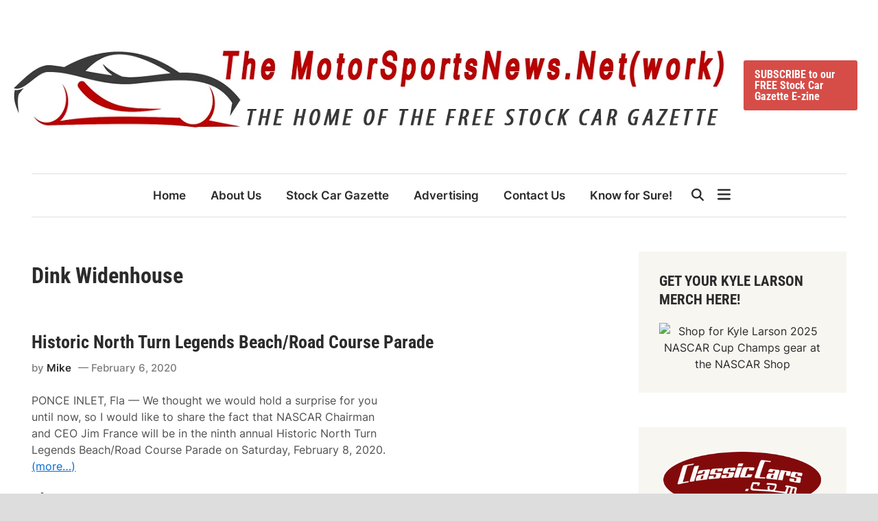

--- FILE ---
content_type: text/html; charset=UTF-8
request_url: https://www.motorsportsnews.net/tag/dink-widenhouse/
body_size: 22169
content:
<!doctype html><html dir="ltr" lang="en-US" prefix="og: https://ogp.me/ns#"><head><script data-no-optimize="1">var litespeed_docref=sessionStorage.getItem("litespeed_docref");litespeed_docref&&(Object.defineProperty(document,"referrer",{get:function(){return litespeed_docref}}),sessionStorage.removeItem("litespeed_docref"));</script> <meta charset="UTF-8"><meta name="viewport" content="width=device-width, initial-scale=1"><link rel="profile" href="https://gmpg.org/xfn/11"><title>Dink Widenhouse | The MotorSportsNews.Net(work)</title><meta name="robots" content="max-image-preview:large" /><meta name="google-site-verification" content="AZrG0IE0LmVIGooAyjsoeuy0FKl8E7gUROg9jJ3X4w4" /><link rel="canonical" href="https://www.motorsportsnews.net/tag/dink-widenhouse/" /><meta name="generator" content="All in One SEO (AIOSEO) 4.9.3" /> <script type="application/ld+json" class="aioseo-schema">{"@context":"https:\/\/schema.org","@graph":[{"@type":"BreadcrumbList","@id":"https:\/\/www.motorsportsnews.net\/tag\/dink-widenhouse\/#breadcrumblist","itemListElement":[{"@type":"ListItem","@id":"https:\/\/www.motorsportsnews.net#listItem","position":1,"name":"Home","item":"https:\/\/www.motorsportsnews.net","nextItem":{"@type":"ListItem","@id":"https:\/\/www.motorsportsnews.net\/tag\/dink-widenhouse\/#listItem","name":"Dink Widenhouse"}},{"@type":"ListItem","@id":"https:\/\/www.motorsportsnews.net\/tag\/dink-widenhouse\/#listItem","position":2,"name":"Dink Widenhouse","previousItem":{"@type":"ListItem","@id":"https:\/\/www.motorsportsnews.net#listItem","name":"Home"}}]},{"@type":"CollectionPage","@id":"https:\/\/www.motorsportsnews.net\/tag\/dink-widenhouse\/#collectionpage","url":"https:\/\/www.motorsportsnews.net\/tag\/dink-widenhouse\/","name":"Dink Widenhouse | The MotorSportsNews.Net(work)","inLanguage":"en-US","isPartOf":{"@id":"https:\/\/www.motorsportsnews.net\/#website"},"breadcrumb":{"@id":"https:\/\/www.motorsportsnews.net\/tag\/dink-widenhouse\/#breadcrumblist"}},{"@type":"Organization","@id":"https:\/\/www.motorsportsnews.net\/#organization","name":"Mike","description":"Home of the FREE Stock Car Gazette E-zine","url":"https:\/\/www.motorsportsnews.net\/","logo":{"@type":"ImageObject","url":"https:\/\/www.motorsportsnews.net\/wp-content\/uploads\/2022\/04\/the_motor_sports_news_net.png","@id":"https:\/\/www.motorsportsnews.net\/tag\/dink-widenhouse\/#organizationLogo","width":1038,"height":153},"image":{"@id":"https:\/\/www.motorsportsnews.net\/tag\/dink-widenhouse\/#organizationLogo"},"sameAs":["https:\/\/www.facebook.com\/motorsportsnewsdotnet\/"]},{"@type":"WebSite","@id":"https:\/\/www.motorsportsnews.net\/#website","url":"https:\/\/www.motorsportsnews.net\/","name":"The MotorSportsNews.Net(work)","description":"Home of the FREE Stock Car Gazette E-zine","inLanguage":"en-US","publisher":{"@id":"https:\/\/www.motorsportsnews.net\/#organization"}}]}</script> <link rel="alternate" type="application/rss+xml" title="The MotorSportsNews.Net(work) &raquo; Feed" href="https://www.motorsportsnews.net/feed/" /><link rel="alternate" type="application/rss+xml" title="The MotorSportsNews.Net(work) &raquo; Comments Feed" href="https://www.motorsportsnews.net/comments/feed/" /><link rel="alternate" type="application/rss+xml" title="The MotorSportsNews.Net(work) &raquo; Dink Widenhouse Tag Feed" href="https://www.motorsportsnews.net/tag/dink-widenhouse/feed/" /><style>.lazyload,
			.lazyloading {
				max-width: 100%;
			}</style><style id='wp-img-auto-sizes-contain-inline-css'>img:is([sizes=auto i],[sizes^="auto," i]){contain-intrinsic-size:3000px 1500px}
/*# sourceURL=wp-img-auto-sizes-contain-inline-css */</style><style id="litespeed-ccss">.lazyload{max-width:100%}.dashicons{font-family:dashicons;display:inline-block;line-height:1;font-weight:400;font-style:normal;text-decoration:inherit;text-transform:none;text-rendering:auto;-webkit-font-smoothing:antialiased;-moz-osx-font-smoothing:grayscale;width:20px;height:20px;font-size:20px;vertical-align:top;text-align:center}.dashicons-chart-bar:before{content:""}.post-views.entry-meta>span{margin-right:0!important;font:16px/1}.post-views.entry-meta>span.post-views-icon.dashicons{display:inline-block;font-size:16px;line-height:1;text-decoration:inherit;vertical-align:middle}:root{--wp-block-synced-color:#7a00df;--wp-block-synced-color--rgb:122,0,223;--wp-bound-block-color:var(--wp-block-synced-color);--wp-editor-canvas-background:#ddd;--wp-admin-theme-color:#007cba;--wp-admin-theme-color--rgb:0,124,186;--wp-admin-theme-color-darker-10:#006ba1;--wp-admin-theme-color-darker-10--rgb:0,107,160.5;--wp-admin-theme-color-darker-20:#005a87;--wp-admin-theme-color-darker-20--rgb:0,90,135;--wp-admin-border-width-focus:2px}:root{--wp--preset--font-size--normal:16px;--wp--preset--font-size--huge:42px}.screen-reader-text{border:0;clip-path:inset(50%);height:1px;margin:-1px;overflow:hidden;padding:0;position:absolute;width:1px;word-wrap:normal!important}:root{--wp--preset--aspect-ratio--square:1;--wp--preset--aspect-ratio--4-3:4/3;--wp--preset--aspect-ratio--3-4:3/4;--wp--preset--aspect-ratio--3-2:3/2;--wp--preset--aspect-ratio--2-3:2/3;--wp--preset--aspect-ratio--16-9:16/9;--wp--preset--aspect-ratio--9-16:9/16;--wp--preset--color--black:#000000;--wp--preset--color--cyan-bluish-gray:#abb8c3;--wp--preset--color--white:#ffffff;--wp--preset--color--pale-pink:#f78da7;--wp--preset--color--vivid-red:#cf2e2e;--wp--preset--color--luminous-vivid-orange:#ff6900;--wp--preset--color--luminous-vivid-amber:#fcb900;--wp--preset--color--light-green-cyan:#7bdcb5;--wp--preset--color--vivid-green-cyan:#00d084;--wp--preset--color--pale-cyan-blue:#8ed1fc;--wp--preset--color--vivid-cyan-blue:#0693e3;--wp--preset--color--vivid-purple:#9b51e0;--wp--preset--gradient--vivid-cyan-blue-to-vivid-purple:linear-gradient(135deg,rgb(6,147,227) 0%,rgb(155,81,224) 100%);--wp--preset--gradient--light-green-cyan-to-vivid-green-cyan:linear-gradient(135deg,rgb(122,220,180) 0%,rgb(0,208,130) 100%);--wp--preset--gradient--luminous-vivid-amber-to-luminous-vivid-orange:linear-gradient(135deg,rgb(252,185,0) 0%,rgb(255,105,0) 100%);--wp--preset--gradient--luminous-vivid-orange-to-vivid-red:linear-gradient(135deg,rgb(255,105,0) 0%,rgb(207,46,46) 100%);--wp--preset--gradient--very-light-gray-to-cyan-bluish-gray:linear-gradient(135deg,rgb(238,238,238) 0%,rgb(169,184,195) 100%);--wp--preset--gradient--cool-to-warm-spectrum:linear-gradient(135deg,rgb(74,234,220) 0%,rgb(151,120,209) 20%,rgb(207,42,186) 40%,rgb(238,44,130) 60%,rgb(251,105,98) 80%,rgb(254,248,76) 100%);--wp--preset--gradient--blush-light-purple:linear-gradient(135deg,rgb(255,206,236) 0%,rgb(152,150,240) 100%);--wp--preset--gradient--blush-bordeaux:linear-gradient(135deg,rgb(254,205,165) 0%,rgb(254,45,45) 50%,rgb(107,0,62) 100%);--wp--preset--gradient--luminous-dusk:linear-gradient(135deg,rgb(255,203,112) 0%,rgb(199,81,192) 50%,rgb(65,88,208) 100%);--wp--preset--gradient--pale-ocean:linear-gradient(135deg,rgb(255,245,203) 0%,rgb(182,227,212) 50%,rgb(51,167,181) 100%);--wp--preset--gradient--electric-grass:linear-gradient(135deg,rgb(202,248,128) 0%,rgb(113,206,126) 100%);--wp--preset--gradient--midnight:linear-gradient(135deg,rgb(2,3,129) 0%,rgb(40,116,252) 100%);--wp--preset--font-size--small:13px;--wp--preset--font-size--medium:20px;--wp--preset--font-size--large:36px;--wp--preset--font-size--x-large:42px;--wp--preset--spacing--20:0.44rem;--wp--preset--spacing--30:0.67rem;--wp--preset--spacing--40:1rem;--wp--preset--spacing--50:1.5rem;--wp--preset--spacing--60:2.25rem;--wp--preset--spacing--70:3.38rem;--wp--preset--spacing--80:5.06rem;--wp--preset--shadow--natural:6px 6px 9px rgba(0, 0, 0, 0.2);--wp--preset--shadow--deep:12px 12px 50px rgba(0, 0, 0, 0.4);--wp--preset--shadow--sharp:6px 6px 0px rgba(0, 0, 0, 0.2);--wp--preset--shadow--outlined:6px 6px 0px -3px rgb(255, 255, 255), 6px 6px rgb(0, 0, 0);--wp--preset--shadow--crisp:6px 6px 0px rgb(0, 0, 0)}:root{--exalt-color-primary:#FC5656;--exalt-color-tertiary:#272c30;--exalt-color-body-background:#ffffff;--exalt-color-boxed-layout-background:#dddddd;--exalt-color-light-background:#F7F6F1;--exalt-color-dark-background:#3c3c3c;--exalt-color-main-menu:#272c30;--exalt-color-text-main:#2c2b2b;--exalt-color-text-light:#7D7D7D;--exalt-color-text-headings:var(--exalt-color-text-main);--exalt-color-link:#2c2b2b;--exalt-color-link-hover:var(--exalt-color-primary);--exalt-color-link-visited:#5d7ddb;--exalt-color-button-background:var(--exalt-color-primary);--exalt-color-button-text:#ffffff;--exalt-color-button-hover-text:#ffffff;--exalt-color-button-hover-background:#222222;--exalt-color-button-focus-background:#111111;--exalt-color-border:#E0E0E0;--exalt-color-input-border:#ccc;--exalt-color-text-input-focus:var(--exalt-color-text-main);--exalt-color-input:var(--exalt-color-text-main);--exalt-color-background-pre:#eeeeee}:root{--exalt-font-family-body:-apple-system, BlinkMacSystemFont, "Segoe UI", Roboto, Oxygen-Sans, Ubuntu, Cantarell, "Helvetica Neue", sans-serif;--exalt-font-family-headings:-apple-system, BlinkMacSystemFont, "Segoe UI", Roboto, Oxygen-Sans, Ubuntu, Cantarell, "Helvetica Neue", sans-serif;--exalt-font-family-code:monaco, consolas, "Andale Mono", "DejaVu Sans Mono", monospace;--exalt-font-family-pre:"Courier 10 Pitch", courier, monospace;--exalt-font-size-base:16px;--exalt-font-size-xxxs:0.688rem;--exalt-font-size-xxs:0.75rem;--exalt-font-size-xs:0.875rem;--exalt-font-size-sm:0.938rem;--exalt-font-size-md:1.063rem;--exalt-font-size-lg:1.375rem;--exalt-font-size-xl:1.5rem;--exalt-font-size-xxl:1.625rem;--exalt-font-size-xxxl:2rem;--exalt-font-size-xxxxl:2.25rem;--exalt-line-height-body:1.5;--exalt-line-height-article:1.7;--exalt-line-height-headings:1.3;--exalt-line-height-pre:1.6;--exalt-font-weight-headings:700}:root{--exalt-post-cols-gap:40px;--exalt-footer-cols-gap:40px}html{line-height:1.15;-webkit-text-size-adjust:100%}body{margin:0}main{display:block}h1{font-size:2em;margin:.67em 0}a{background-color:#fff0}img{border-style:none}button,input,select{font-family:inherit;font-size:100%;line-height:1.15;margin:0}button,input{overflow:visible}button,select{text-transform:none}button,[type="submit"]{-webkit-appearance:button}button::-moz-focus-inner,[type="submit"]::-moz-focus-inner{border-style:none;padding:0}button:-moz-focusring,[type="submit"]:-moz-focusring{outline:1px dotted ButtonText}[type="search"]{-webkit-appearance:textfield;outline-offset:-2px}[type="search"]::-webkit-search-decoration{-webkit-appearance:none}::-webkit-file-upload-button{-webkit-appearance:button;font:inherit}body,h1,h2,html,li,p,ul{margin:0;padding:0;border:0}*,*::before,*::after{box-sizing:inherit}html{box-sizing:border-box}html{font-size:var(--exalt-font-size-base)}body,button,input,select{color:var(--exalt-color-text-main);font-family:var(--exalt-font-family-body);font-size:1rem;line-height:var(--exalt-line-height-body)}h1,h2{clear:both;font-family:var(--exalt-font-family-headings);line-height:var(--exalt-line-height-headings);font-weight:var(--exalt-font-weight-headings);margin:20px 0}h1{font-size:var(--exalt-font-size-xxxl)}h2{font-size:var(--exalt-font-size-xl)}p{margin-bottom:1.5em}body{background-color:var(--exalt-color-body-background)}.exalt-container{width:1280px;max-width:95%;margin-left:auto;margin-right:auto}body.exalt-boxed{background-color:var(--exalt-color-boxed-layout-background)}body.exalt-boxed #page{margin:0 auto;width:1380px;max-width:100%;background-color:var(--exalt-color-body-background)}body.exalt-boxed .exalt-container{width:auto;max-width:92.7536231884058%}.site-content{padding:30px 0}@media only screen and (min-width:600px){.site-content{padding:50px 0}}@media only screen and (min-width:768px){.content-area{display:flex;flex-wrap:wrap}#primary{width:70.3125%}#secondary{width:29.6875%;padding-left:50px}}ul{margin:0 0 1.5em;padding-left:2rem}ul{list-style:disc}img{height:auto;max-width:100%}a{color:var(--exalt-color-link);text-decoration:none}button,input[type="submit"],.exalt-cta-btn,.exalt-readmore-btn{border:none;border-radius:3px;background:var(--exalt-color-button-background);color:var(--exalt-color-button-text);line-height:1;padding:.8rem 1rem;font-family:var(--exalt-font-family-headings);font-size:var(--exalt-font-size-base);font-weight:700}svg.exalt-svg-icon{fill:currentColor}.exalt-readmore-btn{font-size:var(--exalt-font-size-base);display:inline-block;padding:.7rem .9rem}.exalt-cta-btn{margin:0 10px}input[type="search"]{color:var(--exalt-color-input);border:1px solid var(--exalt-color-input-border);border-radius:0;padding:8px}select{border:1px solid var(--exalt-color-input-border)}.exalt-default-header .exalt-header-inner{padding-top:10px;padding-bottom:10px}@media only screen and (min-width:768px){.exalt-default-header .exalt-header-inner{padding-top:50px;padding-bottom:50px}}@media only screen and (max-width:768px){.exalt-default-header .exalt-header-inner{border-bottom:1px solid var(--exalt-color-border)}}.exalt-wide-header .exalt-header-inner.exalt-container{width:100%}@media screen and (min-width:600px){.exalt-wide-header .exalt-header-inner.exalt-container{max-width:100%;padding-left:20px;padding-right:20px}}.site-branding-container{margin-right:auto;display:flex;align-items:center;flex-shrink:0}.site-branding-container .site-logo{margin-right:1em}.site-logo img{vertical-align:middle}#exalt-search-toggle{background-color:#fff0;border:none;color:inherit;padding:0 10px;display:flex;align-items:center;height:100%}#exalt-search-toggle .exalt-svg-icon{font-size:1.125em;width:1em}.exalt-header-inner{display:flex;align-items:center;justify-content:space-between;padding-top:20px;padding-bottom:20px}@media only screen and (min-width:768px){.exalt-header-inner{flex-wrap:nowrap}}.exalt-menu-wrapper{display:flex;flex-wrap:nowrap;justify-content:space-between;margin:auto}.exalt-default-header.menu-align-center .exalt-menu-wrapper{justify-content:center}.exalt-search-container{position:relative}.hide-header-search #exalt-search-box{display:none}#exalt-search-toggle .exalt-search-icon{display:none}.hide-header-search #exalt-search-toggle .exalt-search-icon{display:block}.hide-header-search #exalt-search-toggle .exalt-close-icon{display:none}#exalt-search-box{position:absolute;top:100%;right:0;width:310px;z-index:99}.exalt-mobile-sidebar{bottom:0;color:#fff;overflow:auto;padding:30px;position:fixed;top:0;z-index:999999;right:-100%;width:90vw;background-color:var(--exalt-color-main-menu)}.exalt-mobile-sidebar a{color:#fff}.exalt-mobile-sidebar div{clear:both}@media only screen and (min-width:768px){.exalt-mobile-sidebar{width:40vw}}.exalt-mobile-sidebar .exalt-mobile-menu-toggle{color:#fff;font-size:25px}.exalt-mobile-menu-toggle{background-color:#fff0;border:none;color:#000;font-size:21px;padding:10px}.exalt-slideout-toggle{background-color:#fff0;border:none;color:inherit;font-size:21px;padding:0 10px}.exalt-slideout-sidebar{background-color:#fff;bottom:0;color:var(--exalt-color-text-main);overflow:auto;padding:0 30px;position:fixed;top:0;z-index:999999;right:-100%;width:90vw}.exalt-slideout-sidebar a{color:var(--exalt-color-text-main)}@media only screen and (min-width:768px){.exalt-slideout-sidebar{width:50vw;max-width:400px}}.exalt-slideout-sidebar .exalt-slideout-toggle{width:45px;height:50px}.exalt-menu-bars-close{display:none}.exalt-slideout-top{border-bottom:1px solid var(--exalt-color-border);margin-bottom:10px}.desktop-only{display:none}@media only screen and (min-width:768px){.desktop-only{display:block}}#exalt-search-box{width:350px;padding:10px;box-shadow:0 3px 6px 0 rgb(0 0 0/.2);background-color:var(--exalt-color-body-background)}#exalt-search-box form.search-form{display:flex;flex-wrap:nowrap}#exalt-search-box input.search-submit{height:40px;padding:0 20px;line-height:40px}#exalt-search-box label{flex-grow:1}#exalt-search-box input.search-field{height:40px;border:none;border-radius:0;width:100%}.exalt-breadcrumb-wrap{margin-bottom:15px;font-size:var(--exalt-font-size-xs);font-weight:500}.exalt-header-inner-left,.exalt-header-inner-right{display:flex;flex-direction:column;align-items:center}.exalt-header-inner-right .exalt-cta-btn{margin-bottom:4px}.exalt-menu{display:block}.exalt-menu ul{display:flex;flex-wrap:wrap;align-items:center;list-style:none;margin:0;padding-left:0}.exalt-menu li{position:relative}.main-navigation a{display:block;font-size:var(--exalt-font-size-md);font-weight:600;text-decoration:none;padding:0 18px;line-height:62px}.exalt-default-header .site-header .exalt-main-menu{border-top:1px solid var(--exalt-color-border);border-bottom:1px solid var(--exalt-color-border)}.exalt-default-header .main-navigation ul li{position:relative}.exalt-boxed .exalt-menu-wrapper.exalt-container,.exalt-menu-wrapper.exalt-container{max-width:100%}.exalt-mobile-menu-toggle{display:block}@media only screen and (min-width:768px){.exalt-mobile-menu-toggle{display:none}}.exalt-mobile-sidebar .exalt-mobile-menu-toggle{float:right}@media only screen and (min-width:768px){.exalt-mobile-sidebar .exalt-mobile-menu-toggle{display:block}}.exalt-mobile-menu{margin-bottom:20px;border-bottom:1px solid var(--exalt-color-border)}.exalt-mobile-menu ul{list-style:none;margin:0;padding:0 0 20px}.exalt-mobile-menu ul li{position:relative}.exalt-mobile-menu ul li a{display:block;width:100%;line-height:45px;color:#fff;font-size:var(--exalt-font-size-base);font-weight:600}.updated:not(.published){display:none}.entry-content{margin:1.5em 0 0}.entry-content a{color:#046bd2;text-decoration:underline}.entry-content:before,.entry-content:after{content:"";display:table;table-layout:fixed}.entry-content:after{clear:both}.exalt-entry{word-break:break-word;overflow-wrap:break-word;margin-bottom:50px}.exalt-entry .post-thumbnail{margin:0 0 15px}.exalt-entry .post-thumbnail img{vertical-align:middle}.exalt-entry .entry-header{margin:0 0 20px}.exalt-entry .entry-meta{color:var(--exalt-color-text-light)}.exalt-entry .entry-meta a{color:var(--exalt-color-text-light)}.exalt-entry .entry-meta a:visited{color:var(--exalt-color-text-light)}.exalt-entry .entry-meta .author a{color:var(--exalt-color-link);font-weight:600}.exalt-entry .entry-meta .author a:visited{color:var(--exalt-color-link)}.exalt-entry .entry-meta .posted-on::before{content:" — "}.archive .exalt-entry .entry-content{margin:0 0 1em;color:#505050}.archive .exalt-entry .entry-content p{margin:0}.archive .page-header{margin:0 0 60px}.archive .page-header h1{margin:0 0 15px;color:var(--exalt-color-text-headings)}.archive a.exalt-readmore-btn{text-decoration:none;color:#fff}.archive a.exalt-readmore-btn:visited{color:#fff}.archive .entry-title{font-size:var(--exalt-font-size-xxl);margin:0 0 10px}.entry-title a{color:var(--exalt-color-link)}.entry-title a:visited{color:var(--exalt-color-link)}.exalt-arc-img-bc .exalt-entry .entry-content-wrapper{display:flex;margin-top:1.5em}.exalt-arc-img-bc .exalt-entry .post-thumbnail{flex-basis:35%;margin:0 20px 20px 0}.exalt-arc-img-bc .exalt-entry .entry-content{flex-grow:1;flex-basis:65%;margin:0}.exalt-arc-img-bc .exalt-entry .entry-content p{margin:0 0 1.5em}.exalt-arc-img-bc.exaltaif-right .post-thumbnail{order:2;margin:0 0 20px 20px}.exalt-arc-img-bc.exaltaif-right .entry-content{order:1}.entry-meta{font-size:var(--exalt-font-size-sm);font-weight:500;display:flex;flex-wrap:wrap;align-items:center;color:var(--exalt-color-text-light)}.entry-meta .byline,.entry-meta .posted-on{margin-right:.62em}.entry-readmore{margin:20px 0 0}.screen-reader-text{clip:rect(1px,1px,1px,1px);height:1px;overflow:hidden;position:absolute!important;width:1px;word-wrap:normal!important}.widget{margin:0 0 50px}.widget select{max-width:100%}.widget ul{margin:0;padding:0}.widget ul li{list-style:none;margin-bottom:.5em}.widget:first-of-type{margin-top:0}#secondary .widget{background:var(--exalt-color-light-background);padding:30px}#secondary .widget-title{color:var(--exalt-color-text-headings)}.widget-title{margin:0 0 20px;font-size:21px;text-transform:uppercase}.custom-logo-link{display:inline-block}.exalt-entry .entry-content>*{margin-bottom:30px}.exalt-entry .entry-content>*:last-child{margin-bottom:0}.screen-reader-text{border:0;clip:rect(1px,1px,1px,1px);clip-path:inset(50%);height:1px;margin:-1px;overflow:hidden;padding:0;position:absolute!important;width:1px;word-wrap:normal!important}.lazyload{--smush-placeholder-width:100px;--smush-placeholder-aspect-ratio:1/1;width:var(--smush-image-width,var(--smush-placeholder-width))!important;aspect-ratio:var(--smush-image-aspect-ratio,var(--smush-placeholder-aspect-ratio))!important}.lazyload{opacity:0}:root{--exalt-color-primary:#d64d48}:root{--exalt-font-family-body:Inter, sans-serif}:root{--exalt-font-family-headings:Roboto Condensed, sans-serif}</style><link rel="preload" data-asynced="1" data-optimized="2" as="style" onload="this.onload=null;this.rel='stylesheet'" href="https://www.motorsportsnews.net/wp-content/litespeed/css/181c9946efd91ee09c2ece99617cd09d.css?ver=ecfe4" /><script data-optimized="1" type="litespeed/javascript" data-src="https://www.motorsportsnews.net/wp-content/plugins/litespeed-cache/assets/js/css_async.min.js"></script> <style id='global-styles-inline-css'>:root{--wp--preset--aspect-ratio--square: 1;--wp--preset--aspect-ratio--4-3: 4/3;--wp--preset--aspect-ratio--3-4: 3/4;--wp--preset--aspect-ratio--3-2: 3/2;--wp--preset--aspect-ratio--2-3: 2/3;--wp--preset--aspect-ratio--16-9: 16/9;--wp--preset--aspect-ratio--9-16: 9/16;--wp--preset--color--black: #000000;--wp--preset--color--cyan-bluish-gray: #abb8c3;--wp--preset--color--white: #ffffff;--wp--preset--color--pale-pink: #f78da7;--wp--preset--color--vivid-red: #cf2e2e;--wp--preset--color--luminous-vivid-orange: #ff6900;--wp--preset--color--luminous-vivid-amber: #fcb900;--wp--preset--color--light-green-cyan: #7bdcb5;--wp--preset--color--vivid-green-cyan: #00d084;--wp--preset--color--pale-cyan-blue: #8ed1fc;--wp--preset--color--vivid-cyan-blue: #0693e3;--wp--preset--color--vivid-purple: #9b51e0;--wp--preset--gradient--vivid-cyan-blue-to-vivid-purple: linear-gradient(135deg,rgb(6,147,227) 0%,rgb(155,81,224) 100%);--wp--preset--gradient--light-green-cyan-to-vivid-green-cyan: linear-gradient(135deg,rgb(122,220,180) 0%,rgb(0,208,130) 100%);--wp--preset--gradient--luminous-vivid-amber-to-luminous-vivid-orange: linear-gradient(135deg,rgb(252,185,0) 0%,rgb(255,105,0) 100%);--wp--preset--gradient--luminous-vivid-orange-to-vivid-red: linear-gradient(135deg,rgb(255,105,0) 0%,rgb(207,46,46) 100%);--wp--preset--gradient--very-light-gray-to-cyan-bluish-gray: linear-gradient(135deg,rgb(238,238,238) 0%,rgb(169,184,195) 100%);--wp--preset--gradient--cool-to-warm-spectrum: linear-gradient(135deg,rgb(74,234,220) 0%,rgb(151,120,209) 20%,rgb(207,42,186) 40%,rgb(238,44,130) 60%,rgb(251,105,98) 80%,rgb(254,248,76) 100%);--wp--preset--gradient--blush-light-purple: linear-gradient(135deg,rgb(255,206,236) 0%,rgb(152,150,240) 100%);--wp--preset--gradient--blush-bordeaux: linear-gradient(135deg,rgb(254,205,165) 0%,rgb(254,45,45) 50%,rgb(107,0,62) 100%);--wp--preset--gradient--luminous-dusk: linear-gradient(135deg,rgb(255,203,112) 0%,rgb(199,81,192) 50%,rgb(65,88,208) 100%);--wp--preset--gradient--pale-ocean: linear-gradient(135deg,rgb(255,245,203) 0%,rgb(182,227,212) 50%,rgb(51,167,181) 100%);--wp--preset--gradient--electric-grass: linear-gradient(135deg,rgb(202,248,128) 0%,rgb(113,206,126) 100%);--wp--preset--gradient--midnight: linear-gradient(135deg,rgb(2,3,129) 0%,rgb(40,116,252) 100%);--wp--preset--font-size--small: 13px;--wp--preset--font-size--medium: 20px;--wp--preset--font-size--large: 36px;--wp--preset--font-size--x-large: 42px;--wp--preset--spacing--20: 0.44rem;--wp--preset--spacing--30: 0.67rem;--wp--preset--spacing--40: 1rem;--wp--preset--spacing--50: 1.5rem;--wp--preset--spacing--60: 2.25rem;--wp--preset--spacing--70: 3.38rem;--wp--preset--spacing--80: 5.06rem;--wp--preset--shadow--natural: 6px 6px 9px rgba(0, 0, 0, 0.2);--wp--preset--shadow--deep: 12px 12px 50px rgba(0, 0, 0, 0.4);--wp--preset--shadow--sharp: 6px 6px 0px rgba(0, 0, 0, 0.2);--wp--preset--shadow--outlined: 6px 6px 0px -3px rgb(255, 255, 255), 6px 6px rgb(0, 0, 0);--wp--preset--shadow--crisp: 6px 6px 0px rgb(0, 0, 0);}:where(.is-layout-flex){gap: 0.5em;}:where(.is-layout-grid){gap: 0.5em;}body .is-layout-flex{display: flex;}.is-layout-flex{flex-wrap: wrap;align-items: center;}.is-layout-flex > :is(*, div){margin: 0;}body .is-layout-grid{display: grid;}.is-layout-grid > :is(*, div){margin: 0;}:where(.wp-block-columns.is-layout-flex){gap: 2em;}:where(.wp-block-columns.is-layout-grid){gap: 2em;}:where(.wp-block-post-template.is-layout-flex){gap: 1.25em;}:where(.wp-block-post-template.is-layout-grid){gap: 1.25em;}.has-black-color{color: var(--wp--preset--color--black) !important;}.has-cyan-bluish-gray-color{color: var(--wp--preset--color--cyan-bluish-gray) !important;}.has-white-color{color: var(--wp--preset--color--white) !important;}.has-pale-pink-color{color: var(--wp--preset--color--pale-pink) !important;}.has-vivid-red-color{color: var(--wp--preset--color--vivid-red) !important;}.has-luminous-vivid-orange-color{color: var(--wp--preset--color--luminous-vivid-orange) !important;}.has-luminous-vivid-amber-color{color: var(--wp--preset--color--luminous-vivid-amber) !important;}.has-light-green-cyan-color{color: var(--wp--preset--color--light-green-cyan) !important;}.has-vivid-green-cyan-color{color: var(--wp--preset--color--vivid-green-cyan) !important;}.has-pale-cyan-blue-color{color: var(--wp--preset--color--pale-cyan-blue) !important;}.has-vivid-cyan-blue-color{color: var(--wp--preset--color--vivid-cyan-blue) !important;}.has-vivid-purple-color{color: var(--wp--preset--color--vivid-purple) !important;}.has-black-background-color{background-color: var(--wp--preset--color--black) !important;}.has-cyan-bluish-gray-background-color{background-color: var(--wp--preset--color--cyan-bluish-gray) !important;}.has-white-background-color{background-color: var(--wp--preset--color--white) !important;}.has-pale-pink-background-color{background-color: var(--wp--preset--color--pale-pink) !important;}.has-vivid-red-background-color{background-color: var(--wp--preset--color--vivid-red) !important;}.has-luminous-vivid-orange-background-color{background-color: var(--wp--preset--color--luminous-vivid-orange) !important;}.has-luminous-vivid-amber-background-color{background-color: var(--wp--preset--color--luminous-vivid-amber) !important;}.has-light-green-cyan-background-color{background-color: var(--wp--preset--color--light-green-cyan) !important;}.has-vivid-green-cyan-background-color{background-color: var(--wp--preset--color--vivid-green-cyan) !important;}.has-pale-cyan-blue-background-color{background-color: var(--wp--preset--color--pale-cyan-blue) !important;}.has-vivid-cyan-blue-background-color{background-color: var(--wp--preset--color--vivid-cyan-blue) !important;}.has-vivid-purple-background-color{background-color: var(--wp--preset--color--vivid-purple) !important;}.has-black-border-color{border-color: var(--wp--preset--color--black) !important;}.has-cyan-bluish-gray-border-color{border-color: var(--wp--preset--color--cyan-bluish-gray) !important;}.has-white-border-color{border-color: var(--wp--preset--color--white) !important;}.has-pale-pink-border-color{border-color: var(--wp--preset--color--pale-pink) !important;}.has-vivid-red-border-color{border-color: var(--wp--preset--color--vivid-red) !important;}.has-luminous-vivid-orange-border-color{border-color: var(--wp--preset--color--luminous-vivid-orange) !important;}.has-luminous-vivid-amber-border-color{border-color: var(--wp--preset--color--luminous-vivid-amber) !important;}.has-light-green-cyan-border-color{border-color: var(--wp--preset--color--light-green-cyan) !important;}.has-vivid-green-cyan-border-color{border-color: var(--wp--preset--color--vivid-green-cyan) !important;}.has-pale-cyan-blue-border-color{border-color: var(--wp--preset--color--pale-cyan-blue) !important;}.has-vivid-cyan-blue-border-color{border-color: var(--wp--preset--color--vivid-cyan-blue) !important;}.has-vivid-purple-border-color{border-color: var(--wp--preset--color--vivid-purple) !important;}.has-vivid-cyan-blue-to-vivid-purple-gradient-background{background: var(--wp--preset--gradient--vivid-cyan-blue-to-vivid-purple) !important;}.has-light-green-cyan-to-vivid-green-cyan-gradient-background{background: var(--wp--preset--gradient--light-green-cyan-to-vivid-green-cyan) !important;}.has-luminous-vivid-amber-to-luminous-vivid-orange-gradient-background{background: var(--wp--preset--gradient--luminous-vivid-amber-to-luminous-vivid-orange) !important;}.has-luminous-vivid-orange-to-vivid-red-gradient-background{background: var(--wp--preset--gradient--luminous-vivid-orange-to-vivid-red) !important;}.has-very-light-gray-to-cyan-bluish-gray-gradient-background{background: var(--wp--preset--gradient--very-light-gray-to-cyan-bluish-gray) !important;}.has-cool-to-warm-spectrum-gradient-background{background: var(--wp--preset--gradient--cool-to-warm-spectrum) !important;}.has-blush-light-purple-gradient-background{background: var(--wp--preset--gradient--blush-light-purple) !important;}.has-blush-bordeaux-gradient-background{background: var(--wp--preset--gradient--blush-bordeaux) !important;}.has-luminous-dusk-gradient-background{background: var(--wp--preset--gradient--luminous-dusk) !important;}.has-pale-ocean-gradient-background{background: var(--wp--preset--gradient--pale-ocean) !important;}.has-electric-grass-gradient-background{background: var(--wp--preset--gradient--electric-grass) !important;}.has-midnight-gradient-background{background: var(--wp--preset--gradient--midnight) !important;}.has-small-font-size{font-size: var(--wp--preset--font-size--small) !important;}.has-medium-font-size{font-size: var(--wp--preset--font-size--medium) !important;}.has-large-font-size{font-size: var(--wp--preset--font-size--large) !important;}.has-x-large-font-size{font-size: var(--wp--preset--font-size--x-large) !important;}
/*# sourceURL=global-styles-inline-css */</style><style id='classic-theme-styles-inline-css'>/*! This file is auto-generated */
.wp-block-button__link{color:#fff;background-color:#32373c;border-radius:9999px;box-shadow:none;text-decoration:none;padding:calc(.667em + 2px) calc(1.333em + 2px);font-size:1.125em}.wp-block-file__button{background:#32373c;color:#fff;text-decoration:none}
/*# sourceURL=/wp-includes/css/classic-themes.min.css */</style> <script type="litespeed/javascript" data-src="https://www.motorsportsnews.net/wp-includes/js/jquery/jquery.min.js" id="jquery-core-js"></script> <link rel="https://api.w.org/" href="https://www.motorsportsnews.net/wp-json/" /><link rel="alternate" title="JSON" type="application/json" href="https://www.motorsportsnews.net/wp-json/wp/v2/tags/1760" /><link rel="EditURI" type="application/rsd+xml" title="RSD" href="https://www.motorsportsnews.net/xmlrpc.php?rsd" /><meta name="generator" content="WordPress 6.9" /> <script type="litespeed/javascript">document.documentElement.className=document.documentElement.className.replace('no-js','js')</script> <style>.no-js img.lazyload {
				display: none;
			}

			figure.wp-block-image img.lazyloading {
				min-width: 150px;
			}

			.lazyload,
			.lazyloading {
				--smush-placeholder-width: 100px;
				--smush-placeholder-aspect-ratio: 1/1;
				width: var(--smush-image-width, var(--smush-placeholder-width)) !important;
				aspect-ratio: var(--smush-image-aspect-ratio, var(--smush-placeholder-aspect-ratio)) !important;
			}

						.lazyload, .lazyloading {
				opacity: 0;
			}

			.lazyloaded {
				opacity: 1;
				transition: opacity 400ms;
				transition-delay: 0ms;
			}</style><style type="text/css" id="exalt-custom-css">:root { 
                --exalt-color-primary: #d64d48;
             }</style><style type="text/css" id="exalt-fonts-css">:root {
                --exalt-font-family-body: Inter, sans-serif;
            }
        
            :root {
                --exalt-font-family-headings: Roboto Condensed, sans-serif;
            }</style><link rel="icon" href="https://www.motorsportsnews.net/wp-content/uploads/2022/07/cropped-tv-listings-2-32x32.jpg" sizes="32x32" /><link rel="icon" href="https://www.motorsportsnews.net/wp-content/uploads/2022/07/cropped-tv-listings-2-192x192.jpg" sizes="192x192" /><link rel="apple-touch-icon" href="https://www.motorsportsnews.net/wp-content/uploads/2022/07/cropped-tv-listings-2-180x180.jpg" /><meta name="msapplication-TileImage" content="https://www.motorsportsnews.net/wp-content/uploads/2022/07/cropped-tv-listings-2-270x270.jpg" /></head><body class="archive tag tag-dink-widenhouse tag-1760 wp-custom-logo wp-embed-responsive wp-theme-exalt exalt-boxed exalt-right-sidebar hfeed exalt-default-header logo-aligned-left menu-align-center exalt-wide-header exalt-post-list exalt-arc-img-bc exaltaif-right exalt-footer-cols-4"><div id="page" class="site"><a class="skip-link screen-reader-text" href="#primary">Skip to content</a><header id="masthead" class="site-header hide-header-search"><div class="exalt-header-inner-wrapper"><div class="exalt-header-inner exalt-container"><div class="exalt-header-inner-left"></div><div class="site-branding-container"><div class="site-logo">
<a href="https://www.motorsportsnews.net/" class="custom-logo-link" rel="home"><img data-lazyloaded="1" src="[data-uri]" width="1038" height="153" data-src="https://www.motorsportsnews.net/wp-content/uploads/2022/04/the_motor_sports_news_net.png.webp" class="custom-logo" alt="The MotorSportsNews.Net(work)" decoding="async" fetchpriority="high" data-srcset="https://www.motorsportsnews.net/wp-content/uploads/2022/04/the_motor_sports_news_net.png.webp 1038w, https://www.motorsportsnews.net/wp-content/uploads/2022/04/the_motor_sports_news_net-660x97.png.webp 660w, https://www.motorsportsnews.net/wp-content/uploads/2022/04/the_motor_sports_news_net-840x124.png.webp 840w, https://www.motorsportsnews.net/wp-content/uploads/2022/04/the_motor_sports_news_net-500x74.png.webp 500w, https://www.motorsportsnews.net/wp-content/uploads/2022/04/the_motor_sports_news_net-768x113.png.webp 768w" data-sizes="(max-width: 1038px) 100vw, 1038px" /></a></div><div class="site-branding"></div></div><div class="exalt-header-inner-right">
<a href="mailto:stockcargazette+subscribe@googlegroups.com" class="exalt-cta-btn"
target="_blank"                >SUBSCRIBE to our FREE Stock Car Gazette E-zine</a></div>
<button class="exalt-mobile-menu-toggle">
<span class="screen-reader-text">Main Menu</span>
<svg aria-hidden="true" role="img" focusable="false" xmlns="http://www.w3.org/2000/svg" height="1em" viewBox="0 0 448 512" class="exalt-svg-icon"><path d="M0 96C0 78.3 14.3 64 32 64H416c17.7 0 32 14.3 32 32s-14.3 32-32 32H32C14.3 128 0 113.7 0 96zM0 256c0-17.7 14.3-32 32-32H416c17.7 0 32 14.3 32 32s-14.3 32-32 32H32c-17.7 0-32-14.3-32-32zM448 416c0 17.7-14.3 32-32 32H32c-17.7 0-32-14.3-32-32s14.3-32 32-32H416c17.7 0 32 14.3 32 32z" /></svg>        </button></div></div><div class="exalt-main-menu desktop-only exalt-container"><div class="exalt-menu-wrapper exalt-container"><nav id="site-navigation" class="main-navigation exalt-menu"><div class="menu-menu-1-container"><ul id="primary-menu" class="menu"><li id="menu-item-19249" class="menu-item menu-item-type-custom menu-item-object-custom menu-item-home menu-item-19249"><a href="https://www.motorsportsnews.net">Home</a></li><li id="menu-item-10670" class="menu-item menu-item-type-post_type menu-item-object-page menu-item-10670"><a href="https://www.motorsportsnews.net/about-us/">About Us</a></li><li id="menu-item-10673" class="menu-item menu-item-type-post_type menu-item-object-page menu-item-10673"><a href="https://www.motorsportsnews.net/subscribe-to-the-stock-car-gazette/">Stock Car Gazette</a></li><li id="menu-item-10674" class="menu-item menu-item-type-post_type menu-item-object-page menu-item-10674"><a href="https://www.motorsportsnews.net/advertising/">Advertising</a></li><li id="menu-item-10675" class="menu-item menu-item-type-post_type menu-item-object-page menu-item-10675"><a href="https://www.motorsportsnews.net/contact-us/">Contact Us</a></li><li id="menu-item-10676" class="menu-item menu-item-type-post_type menu-item-object-page menu-item-10676"><a href="https://www.motorsportsnews.net/know-for-sure/">Know for Sure!</a></li></ul></div></nav><div class="exalt-search-container desktop-only">
<button id="exalt-search-toggle">
<span class="exalt-search-icon"><svg aria-hidden="true" role="img" focusable="false" xmlns="http://www.w3.org/2000/svg" height="1em" viewbox="0 0 512 512" class="exalt-svg-icon"><path d="M416 208c0 45.9-14.9 88.3-40 122.7L502.6 457.4c12.5 12.5 12.5 32.8 0 45.3s-32.8 12.5-45.3 0L330.7 376c-34.4 25.2-76.8 40-122.7 40C93.1 416 0 322.9 0 208S93.1 0 208 0S416 93.1 416 208zM208 352a144 144 0 1 0 0-288 144 144 0 1 0 0 288z" /></svg></span>
<span class="exalt-close-icon"><svg aria-hidden="true" role="img" focusable="false" xmlns="http://www.w3.org/2000/svg" height="1em" viewBox="0 0 384 512" class="exalt-svg-icon"><path d="M342.6 150.6c12.5-12.5 12.5-32.8 0-45.3s-32.8-12.5-45.3 0L192 210.7 86.6 105.4c-12.5-12.5-32.8-12.5-45.3 0s-12.5 32.8 0 45.3L146.7 256 41.4 361.4c-12.5 12.5-12.5 32.8 0 45.3s32.8 12.5 45.3 0L192 301.3 297.4 406.6c12.5 12.5 32.8 12.5 45.3 0s12.5-32.8 0-45.3L237.3 256 342.6 150.6z" /></svg></span>
</button><div id="exalt-search-box"><form role="search" method="get" class="search-form" action="https://www.motorsportsnews.net/">
<label>
<span class="screen-reader-text">Search for:</span>
<input type="search" class="search-field" placeholder="Search &hellip;" value="" name="s" />
</label>
<input type="submit" class="search-submit" value="Search" /></form></div></div>
<button class="exalt-slideout-toggle">
<span class="exalt-menu-bars"><svg aria-hidden="true" role="img" focusable="false" xmlns="http://www.w3.org/2000/svg" height="1em" viewBox="0 0 448 512" class="exalt-svg-icon"><path d="M0 96C0 78.3 14.3 64 32 64H416c17.7 0 32 14.3 32 32s-14.3 32-32 32H32C14.3 128 0 113.7 0 96zM0 256c0-17.7 14.3-32 32-32H416c17.7 0 32 14.3 32 32s-14.3 32-32 32H32c-17.7 0-32-14.3-32-32zM448 416c0 17.7-14.3 32-32 32H32c-17.7 0-32-14.3-32-32s14.3-32 32-32H416c17.7 0 32 14.3 32 32z" /></svg></span>
<span class="exalt-menu-bars-close"><svg aria-hidden="true" role="img" focusable="false" xmlns="http://www.w3.org/2000/svg" height="1em" viewBox="0 0 384 512" class="exalt-svg-icon"><path d="M342.6 150.6c12.5-12.5 12.5-32.8 0-45.3s-32.8-12.5-45.3 0L192 210.7 86.6 105.4c-12.5-12.5-32.8-12.5-45.3 0s-12.5 32.8 0 45.3L146.7 256 41.4 361.4c-12.5 12.5-12.5 32.8 0 45.3s32.8 12.5 45.3 0L192 301.3 297.4 406.6c12.5 12.5 32.8 12.5 45.3 0s12.5-32.8 0-45.3L237.3 256 342.6 150.6z" /></svg></span>
</button></div></div></header><div id="content" class="site-content"><div class="content-area exalt-container"><main id="primary" class="site-main"><div class="exalt-breadcrumb-wrap"></div><header class="page-header"><h1 class="page-title">Dink Widenhouse</h1></header><div id="blog-entries"><article id="post-1017" class="post-1017 post type-post status-publish format-standard has-post-thumbnail hentry category-nascar tag-france tag-blackie-wangerin tag-johnny-allen tag-curtis-turner tag-brownie-king tag-travis-tiller tag-dennis-phipps tag-tiger-tom-pistone tag-michael-waltz tag-gary-smith tag-banjo-matthews tag-billie-wheeler tag-rex-white tag-doug-kell tag-dink-widenhouse tag-paul-goldsmith tag-jack-lowery tag-jimmy-thompson tag-tom-wright tag-leonard-wood tag-dick-passwater tag-florence tag-glenn-wood tag-nascar tag-ford tag-stock-car-racing tag-daytona-international-speedway tag-motorsport tag-chip-wile tag-charlotte-motor tag-sports-in-the-united-states tag-indianapolis tag-mike-helton tag-humpy-wheeler tag-bobby-myers tag-bill-blair tag-daytona-beach-and-road-course tag-north-wilkesboro-speedway tag-bud-layton tag-len-wood tag-jim tag-gober-sosebee exalt-entry"><div class="exalt-article-inner"><header class="entry-header"><h2 class="entry-title"><a href="https://www.motorsportsnews.net/2020/02/06/historic-north-turn-legends-beach-road-course-parade/" rel="bookmark">Historic North Turn Legends Beach/Road Course Parade</a></h2><div class="entry-meta">
<span class="byline"> by <span class="author vcard"><a class="url fn n" href="https://www.motorsportsnews.net/author/mike/">Mike</a></span></span><span class="posted-on"><a href="https://www.motorsportsnews.net/2020/02/06/historic-north-turn-legends-beach-road-course-parade/" rel="bookmark"><time class="entry-date published updated" datetime="2020-02-06T08:19:08-05:00">February 6, 2020</time></a></span></div></header><div class="entry-content-wrapper"><div class="post-thumbnail">
<a href="https://www.motorsportsnews.net/2020/02/06/historic-north-turn-legends-beach-road-course-parade/">
<img width="800" height="533" data-src="https://www.motorsportsnews.net/wp-content/uploads/2020/02/france-nash.jpg.webp" class="attachment-exalt-archive-image size-exalt-archive-image wp-post-image lazyload" alt="Historic North Turn Legends Beach/Road Course Parade" decoding="async" data-srcset="https://www.motorsportsnews.net/wp-content/uploads/2020/02/france-nash.jpg.webp 807w, https://www.motorsportsnews.net/wp-content/uploads/2020/02/france-nash-548x365.jpg.webp 548w, https://www.motorsportsnews.net/wp-content/uploads/2020/02/france-nash-420x280.jpg.webp 420w, https://www.motorsportsnews.net/wp-content/uploads/2020/02/france-nash-768x512.jpg.webp 768w" data-sizes="(max-width: 800px) 100vw, 800px" src="[data-uri]" style="--smush-placeholder-width: 800px; --smush-placeholder-aspect-ratio: 800/533;" />				</a></div><div class="entry-content"><p>PONCE INLET, Fla &#8212; We thought we would hold a surprise for you until now, so I would like to share the fact that NASCAR Chairman and CEO Jim France will be in the ninth annual Historic North Turn Legends Beach/Road Course Parade on Saturday, February 8, 2020. <a href="https://www.motorsportsnews.net/2020/02/06/historic-north-turn-legends-beach-road-course-parade/#more-1017" class="more-link"><span aria-label="Continue reading Historic North Turn Legends Beach/Road Course Parade">(more&hellip;)</span></a></p><div class="post-views content-post post-1017 entry-meta load-static">
<span class="post-views-icon dashicons dashicons-chart-bar"></span> <span class="post-views-label">Views:</span> <span class="post-views-count">733</span></div><div class="entry-readmore">
<a href="https://www.motorsportsnews.net/2020/02/06/historic-north-turn-legends-beach-road-course-parade/" class="exalt-readmore-btn">
<span class="screen-reader-text">Historic North Turn Legends Beach/Road Course Parade</span>					Read More				</a></div></div></div></div></article></div></main><aside id="secondary" class="widget-area"><section id="custom_html-53" class="widget_text widget widget_custom_html"><h2 class="widget-title">Get your Kyle Larson merch here!</h2><div class="textwidget custom-html-widget"><center>
<a rel="sponsored"
href="https://nascar.evyy.net/c/2375102/3372368/11318" target="_top" id="3372368">
<img data-lazyloaded="1" src="[data-uri]" data-src="//a.impactradius-go.com/display-ad/11318-3372368" border="0" alt="Shop for Kyle Larson 2025 NASCAR Cup Champs gear at the NASCAR Shop" width="600" height="600"/></a><img data-lazyloaded="1" src="[data-uri]" width="1" height="1" data-src="https://imp.pxf.io/i/2375102/3372368/11318" style="position:absolute;visibility:hidden;" border="0" /></center></div></section><section id="custom_html-52" class="widget_text widget widget_custom_html"><div class="textwidget custom-html-widget"><center><a rel="sponsored" href="https://www.awin1.com/cread.php?s=4068004&v=92313&q=532992&r=2291799">
<img data-lazyloaded="1" src="[data-uri]" width="359" height="139" data-src="https://www.awin1.com/cshow.php?s=4068004&v=92313&q=532992&r=2291799" border="0">
</a></center></div></section><section id="custom_html-23" class="widget_text widget widget_custom_html"><h2 class="widget-title">Visit our friends at&#8230;</h2><div class="textwidget custom-html-widget"><center>
<a href="http://www.jayski.com">Jayski's Silly Season Site</a>
<br>
<a href="https://www.vikingbags.com"><img data-src="https://www.motorsportsnews.net/wp-content/uploads/2023/07/viking-bags-logo.webp" src="[data-uri]" class="lazyload" style="--smush-placeholder-width: 100px; --smush-placeholder-aspect-ratio: 100/100;"></a>
<br>
Check out our friends <a href="https://vikingbags.com/pages/motorcycle-saddlebags">Viking Bags</a> for <a href="https://www.vikingbags.com/pages/adventure-touring-motorcycle-luggage-bags">ADV Luggage Bags</a> and <a href="https://www.vikingbags.com/pages/adventure-touring-side-cases">Side Cases</a></center></div></section><section id="custom_html-47" class="widget_text widget widget_custom_html"><h2 class="widget-title">Site hosted by:</h2><div class="textwidget custom-html-widget"><center>
<a href="http://my.hosting.com/aff/178a3f26106884d3ae0239e8675f33a5b6d0a2b0"><img data-src="https://www.motorsportsnews.net/wp-content/uploads/2025/05/hosting-com-logo-back.png" src="[data-uri]" class="lazyload" style="--smush-placeholder-width: 196px; --smush-placeholder-aspect-ratio: 196/57;"></a></center></div></section></aside></div></div><footer id="colophon" class="site-footer"><div class="exalt-footer-widget-area"><div class="exalt-container exalt-footer-widgets-inner"><div class="exalt-footer-column"><section id="custom_html-50" class="widget_text widget widget_custom_html"><div class="textwidget custom-html-widget"><center><a rel="sponsored" href="https://www.awin1.com/cread.php?s=4068006&v=92313&q=532992&r=2291799">
<img data-lazyloaded="1" src="[data-uri]" width="250" height="250" data-src="https://www.awin1.com/cshow.php?s=4068006&v=92313&q=532992&r=2291799" border="0">
</a></center></div></section></div><div class="exalt-footer-column"><section id="custom_html-15" class="widget_text widget widget_custom_html"><div class="textwidget custom-html-widget"><center>
<a href="https://feedshark.brainbliss.com/">Automatic blog pinger</a>
<br><br>
<a href="mailto:webmaster@motorsportsnews.net">Your ad could go here.  E-mail me for details.</a>
<br></center></div></section></div><div class="exalt-footer-column"></div><div class="exalt-footer-column"><section id="meta-4" class="widget widget_meta"><h2 class="widget-title">Meta, etc.</h2><ul><li><a href="https://www.motorsportsnews.net/wp-login.php">Log in</a></li><li><a href="https://www.motorsportsnews.net/feed/">Entries feed</a></li><li><a href="https://www.motorsportsnews.net/comments/feed/">Comments feed</a></li><li><a href="https://wordpress.org/">WordPress.org</a></li></ul></section></div></div></div><div class="exalt-footer-bottom"><div class="exalt-container exalt-footer-site-info"><div class="exalt-footer-copyright"><p align="center">
Copyright © 2001-2025 The MotorSportsNews.Net(work)
<br>
<br>
NASCAR Cup Series, Xfinity Series, Craftsman Truck Series, ARCA, and NASCAR are registered trademarks of the National Association for Stock Car Auto Racing, Inc. This web site is not affiliated with, endorsed by, or sponsored by NASCAR. The official NASCAR website is <em>NASCAR Online</em> and is located at <a href="https://www.nascar.com">NASCAR.Com</a>.</p></div><div class="exalt-designer-credit">
Powered by <a href="https://wordpress.org" target="_blank">WordPress</a> and <a href="https://themezhut.com/themes/exalt/" target="_blank">Exalt</a>.</div></div></div></footer></div><aside id="exalt-mobile-sidebar" class="exalt-mobile-sidebar">
<button class="exalt-mobile-menu-toggle">
<span class="screen-reader-text">Close</span>
<svg aria-hidden="true" role="img" focusable="false" xmlns="http://www.w3.org/2000/svg" height="1em" viewBox="0 0 384 512" class="exalt-svg-icon"><path d="M342.6 150.6c12.5-12.5 12.5-32.8 0-45.3s-32.8-12.5-45.3 0L192 210.7 86.6 105.4c-12.5-12.5-32.8-12.5-45.3 0s-12.5 32.8 0 45.3L146.7 256 41.4 361.4c-12.5 12.5-12.5 32.8 0 45.3s32.8 12.5 45.3 0L192 301.3 297.4 406.6c12.5 12.5 32.8 12.5 45.3 0s12.5-32.8 0-45.3L237.3 256 342.6 150.6z" /></svg>	</button><div class="exalt-mobile-menu-main exalt-mobile-menu"><div class="menu-menu-1-container"><ul id="primary-menu" class="menu"><li class="menu-item menu-item-type-custom menu-item-object-custom menu-item-home menu-item-19249"><a href="https://www.motorsportsnews.net">Home</a></li><li class="menu-item menu-item-type-post_type menu-item-object-page menu-item-10670"><a href="https://www.motorsportsnews.net/about-us/">About Us</a></li><li class="menu-item menu-item-type-post_type menu-item-object-page menu-item-10673"><a href="https://www.motorsportsnews.net/subscribe-to-the-stock-car-gazette/">Stock Car Gazette</a></li><li class="menu-item menu-item-type-post_type menu-item-object-page menu-item-10674"><a href="https://www.motorsportsnews.net/advertising/">Advertising</a></li><li class="menu-item menu-item-type-post_type menu-item-object-page menu-item-10675"><a href="https://www.motorsportsnews.net/contact-us/">Contact Us</a></li><li class="menu-item menu-item-type-post_type menu-item-object-page menu-item-10676"><a href="https://www.motorsportsnews.net/know-for-sure/">Know for Sure!</a></li></ul></div></div></aside><aside id="exalt-slideout-sidebar" class="exalt-slideout-sidebar"><div class="exalt-slideout-top">
<button class="exalt-slideout-toggle">
<svg aria-hidden="true" role="img" focusable="false" xmlns="http://www.w3.org/2000/svg" height="1em" viewBox="0 0 384 512" class="exalt-svg-icon"><path d="M342.6 150.6c12.5-12.5 12.5-32.8 0-45.3s-32.8-12.5-45.3 0L192 210.7 86.6 105.4c-12.5-12.5-32.8-12.5-45.3 0s-12.5 32.8 0 45.3L146.7 256 41.4 361.4c-12.5 12.5-12.5 32.8 0 45.3s32.8 12.5 45.3 0L192 301.3 297.4 406.6c12.5 12.5 32.8 12.5 45.3 0s12.5-32.8 0-45.3L237.3 256 342.6 150.6z" /></svg>			</button></div><section id="meta-5" class="widget widget_meta"><h2 class="widget-title">Meta</h2><ul><li><a href="https://www.motorsportsnews.net/wp-login.php">Log in</a></li><li><a href="https://www.motorsportsnews.net/feed/">Entries feed</a></li><li><a href="https://www.motorsportsnews.net/comments/feed/">Comments feed</a></li><li><a href="https://wordpress.org/">WordPress.org</a></li></ul></section><section id="categories-8" class="widget widget_categories"><h2 class="widget-title">View Posts By Category</h2><form action="https://www.motorsportsnews.net" method="get"><label class="screen-reader-text" for="cat">View Posts By Category</label><select  name='cat' id='cat' class='postform'><option value='-1'>Select Category</option><option class="level-0" value="14109">Site Contributors</option><option class="level-1" value="57">&nbsp;&nbsp;&nbsp;Chuck Checks In</option><option class="level-1" value="3756">&nbsp;&nbsp;&nbsp;Lou Modestino&#8217;s Track Talk</option><option class="level-2" value="8987">&nbsp;&nbsp;&nbsp;&nbsp;&nbsp;&nbsp;TV Listings</option><option class="level-0" value="7733">Racing Organizations</option><option class="level-1" value="7782">&nbsp;&nbsp;&nbsp;Stock Car Racing</option><option class="level-2" value="18661">&nbsp;&nbsp;&nbsp;&nbsp;&nbsp;&nbsp;Grand National Super Series (GNSS)</option><option class="level-2" value="2">&nbsp;&nbsp;&nbsp;&nbsp;&nbsp;&nbsp;NASCAR</option><option class="level-3" value="21169">&nbsp;&nbsp;&nbsp;&nbsp;&nbsp;&nbsp;&nbsp;&nbsp;&nbsp;O’Reilly Auto Parts Series</option><option class="level-3" value="1824">&nbsp;&nbsp;&nbsp;&nbsp;&nbsp;&nbsp;&nbsp;&nbsp;&nbsp;Cup Series</option><option class="level-3" value="1800">&nbsp;&nbsp;&nbsp;&nbsp;&nbsp;&nbsp;&nbsp;&nbsp;&nbsp;XFINITY Series</option><option class="level-3" value="3774">&nbsp;&nbsp;&nbsp;&nbsp;&nbsp;&nbsp;&nbsp;&nbsp;&nbsp;Craftsman Truck Series</option><option class="level-3" value="15866">&nbsp;&nbsp;&nbsp;&nbsp;&nbsp;&nbsp;&nbsp;&nbsp;&nbsp;NASCAR Regional</option><option class="level-4" value="15867">&nbsp;&nbsp;&nbsp;&nbsp;&nbsp;&nbsp;&nbsp;&nbsp;&nbsp;&nbsp;&nbsp;&nbsp;Advance Auto Parts Weekly Series</option><option class="level-4" value="1694">&nbsp;&nbsp;&nbsp;&nbsp;&nbsp;&nbsp;&nbsp;&nbsp;&nbsp;&nbsp;&nbsp;&nbsp;ARCA</option><option class="level-5" value="14093">&nbsp;&nbsp;&nbsp;&nbsp;&nbsp;&nbsp;&nbsp;&nbsp;&nbsp;&nbsp;&nbsp;&nbsp;&nbsp;&nbsp;&nbsp;ARCA Menards Series East</option><option class="level-5" value="14094">&nbsp;&nbsp;&nbsp;&nbsp;&nbsp;&nbsp;&nbsp;&nbsp;&nbsp;&nbsp;&nbsp;&nbsp;&nbsp;&nbsp;&nbsp;ARCA Menards Series West</option><option class="level-4" value="17776">&nbsp;&nbsp;&nbsp;&nbsp;&nbsp;&nbsp;&nbsp;&nbsp;&nbsp;&nbsp;&nbsp;&nbsp;NASCAR Canada Series</option><option class="level-3" value="1730">&nbsp;&nbsp;&nbsp;&nbsp;&nbsp;&nbsp;&nbsp;&nbsp;&nbsp;eNASCAR</option><option class="level-4" value="2409">&nbsp;&nbsp;&nbsp;&nbsp;&nbsp;&nbsp;&nbsp;&nbsp;&nbsp;&nbsp;&nbsp;&nbsp;iRacing</option><option class="level-3" value="13170">&nbsp;&nbsp;&nbsp;&nbsp;&nbsp;&nbsp;&nbsp;&nbsp;&nbsp;NASCAR Brasil Sprint Race</option><option class="level-3" value="15859">&nbsp;&nbsp;&nbsp;&nbsp;&nbsp;&nbsp;&nbsp;&nbsp;&nbsp;NASCAR Mexico Series</option><option class="level-3" value="1088">&nbsp;&nbsp;&nbsp;&nbsp;&nbsp;&nbsp;&nbsp;&nbsp;&nbsp;Notable Quotables</option><option class="level-3" value="2595">&nbsp;&nbsp;&nbsp;&nbsp;&nbsp;&nbsp;&nbsp;&nbsp;&nbsp;On This Day in NASCAR History&#8230;</option><option class="level-3" value="1974">&nbsp;&nbsp;&nbsp;&nbsp;&nbsp;&nbsp;&nbsp;&nbsp;&nbsp;Pinty&#8217;s Series</option><option class="level-3" value="10142">&nbsp;&nbsp;&nbsp;&nbsp;&nbsp;&nbsp;&nbsp;&nbsp;&nbsp;Whelen EuroSeries</option><option class="level-2" value="12565">&nbsp;&nbsp;&nbsp;&nbsp;&nbsp;&nbsp;Race of Champions</option><option class="level-1" value="15824">&nbsp;&nbsp;&nbsp;Drag Racing</option><option class="level-2" value="21224">&nbsp;&nbsp;&nbsp;&nbsp;&nbsp;&nbsp;Spectator Drags</option><option class="level-1" value="4202">&nbsp;&nbsp;&nbsp;NHRA Drag Racing</option><option class="level-1" value="7159">&nbsp;&nbsp;&nbsp;Motorcycle Racing</option><option class="level-2" value="4418">&nbsp;&nbsp;&nbsp;&nbsp;&nbsp;&nbsp;Supercross / Pro Motocross</option><option class="level-2" value="7793">&nbsp;&nbsp;&nbsp;&nbsp;&nbsp;&nbsp;Flat Track Racing</option><option class="level-2" value="16190">&nbsp;&nbsp;&nbsp;&nbsp;&nbsp;&nbsp;Motorcycle Road Racing</option><option class="level-1" value="13386">&nbsp;&nbsp;&nbsp;Off-Road Racing</option><option class="level-1" value="10555">&nbsp;&nbsp;&nbsp;Open Wheel Racing</option><option class="level-2" value="15473">&nbsp;&nbsp;&nbsp;&nbsp;&nbsp;&nbsp;E1</option><option class="level-2" value="13883">&nbsp;&nbsp;&nbsp;&nbsp;&nbsp;&nbsp;Formula E</option><option class="level-2" value="6140">&nbsp;&nbsp;&nbsp;&nbsp;&nbsp;&nbsp;Formula One</option><option class="level-2" value="3003">&nbsp;&nbsp;&nbsp;&nbsp;&nbsp;&nbsp;Indy Cars</option><option class="level-2" value="15754">&nbsp;&nbsp;&nbsp;&nbsp;&nbsp;&nbsp;Karting</option><option class="level-2" value="4156">&nbsp;&nbsp;&nbsp;&nbsp;&nbsp;&nbsp;Sprints, Midgets Etc.</option><option class="level-3" value="21204">&nbsp;&nbsp;&nbsp;&nbsp;&nbsp;&nbsp;&nbsp;&nbsp;&nbsp;Silver Crown</option><option class="level-3" value="15580">&nbsp;&nbsp;&nbsp;&nbsp;&nbsp;&nbsp;&nbsp;&nbsp;&nbsp;High Limit Racing</option><option class="level-3" value="19985">&nbsp;&nbsp;&nbsp;&nbsp;&nbsp;&nbsp;&nbsp;&nbsp;&nbsp;Sprint Cars of New England (SCoNE)</option><option class="level-2" value="7804">&nbsp;&nbsp;&nbsp;&nbsp;&nbsp;&nbsp;USAC Sprints</option><option class="level-2" value="13470">&nbsp;&nbsp;&nbsp;&nbsp;&nbsp;&nbsp;USF2000</option><option class="level-2" value="8871">&nbsp;&nbsp;&nbsp;&nbsp;&nbsp;&nbsp;W Series</option><option class="level-2" value="7783">&nbsp;&nbsp;&nbsp;&nbsp;&nbsp;&nbsp;World of Outlaws</option><option class="level-1" value="6874">&nbsp;&nbsp;&nbsp;Road Racing</option><option class="level-2" value="20891">&nbsp;&nbsp;&nbsp;&nbsp;&nbsp;&nbsp;World Racing League</option><option class="level-2" value="20918">&nbsp;&nbsp;&nbsp;&nbsp;&nbsp;&nbsp;Pirelli GT4 America</option><option class="level-2" value="20993">&nbsp;&nbsp;&nbsp;&nbsp;&nbsp;&nbsp;Formula GT</option><option class="level-2" value="21000">&nbsp;&nbsp;&nbsp;&nbsp;&nbsp;&nbsp;International GT</option><option class="level-2" value="10093">&nbsp;&nbsp;&nbsp;&nbsp;&nbsp;&nbsp;Drifting</option><option class="level-2" value="12504">&nbsp;&nbsp;&nbsp;&nbsp;&nbsp;&nbsp;Fanatec GT World Challenge America</option><option class="level-2" value="13408">&nbsp;&nbsp;&nbsp;&nbsp;&nbsp;&nbsp;GT America (GT2 GT3 GT4)</option><option class="level-2" value="6182">&nbsp;&nbsp;&nbsp;&nbsp;&nbsp;&nbsp;Hill Climbs</option><option class="level-2" value="16602">&nbsp;&nbsp;&nbsp;&nbsp;&nbsp;&nbsp;Historic Sportscar Racing (HSR)</option><option class="level-3" value="21338">&nbsp;&nbsp;&nbsp;&nbsp;&nbsp;&nbsp;&nbsp;&nbsp;&nbsp;Mission GT Challenge</option><option class="level-3" value="16603">&nbsp;&nbsp;&nbsp;&nbsp;&nbsp;&nbsp;&nbsp;&nbsp;&nbsp;NASCAR Classic</option><option class="level-2" value="19391">&nbsp;&nbsp;&nbsp;&nbsp;&nbsp;&nbsp;Ice Racing</option><option class="level-2" value="3990">&nbsp;&nbsp;&nbsp;&nbsp;&nbsp;&nbsp;IMSA/Sports Cars</option><option class="level-3" value="19640">&nbsp;&nbsp;&nbsp;&nbsp;&nbsp;&nbsp;&nbsp;&nbsp;&nbsp;Grand Touring Daytona (GTD)</option><option class="level-3" value="19382">&nbsp;&nbsp;&nbsp;&nbsp;&nbsp;&nbsp;&nbsp;&nbsp;&nbsp;Grand Touring Prototype (GTP)</option><option class="level-3" value="15105">&nbsp;&nbsp;&nbsp;&nbsp;&nbsp;&nbsp;&nbsp;&nbsp;&nbsp;HSR Classics</option><option class="level-3" value="20169">&nbsp;&nbsp;&nbsp;&nbsp;&nbsp;&nbsp;&nbsp;&nbsp;&nbsp;IMSA Michelin Endurance Cup (IMEC)</option><option class="level-3" value="19823">&nbsp;&nbsp;&nbsp;&nbsp;&nbsp;&nbsp;&nbsp;&nbsp;&nbsp;Lamborghini Super Trofeo North America</option><option class="level-3" value="19293">&nbsp;&nbsp;&nbsp;&nbsp;&nbsp;&nbsp;&nbsp;&nbsp;&nbsp;Michelin Pilot Challenge</option><option class="level-3" value="20023">&nbsp;&nbsp;&nbsp;&nbsp;&nbsp;&nbsp;&nbsp;&nbsp;&nbsp;Mustang Challenge</option><option class="level-3" value="20024">&nbsp;&nbsp;&nbsp;&nbsp;&nbsp;&nbsp;&nbsp;&nbsp;&nbsp;Porsche Carrera Cup</option><option class="level-3" value="19149">&nbsp;&nbsp;&nbsp;&nbsp;&nbsp;&nbsp;&nbsp;&nbsp;&nbsp;VP Racing SportsCar Challenge</option><option class="level-3" value="20092">&nbsp;&nbsp;&nbsp;&nbsp;&nbsp;&nbsp;&nbsp;&nbsp;&nbsp;WeatherTech SportsCar Championship</option><option class="level-3" value="20150">&nbsp;&nbsp;&nbsp;&nbsp;&nbsp;&nbsp;&nbsp;&nbsp;&nbsp;Whelen Mazda MX-5 Cup</option><option class="level-2" value="16166">&nbsp;&nbsp;&nbsp;&nbsp;&nbsp;&nbsp;IROC</option><option class="level-2" value="8742">&nbsp;&nbsp;&nbsp;&nbsp;&nbsp;&nbsp;N.A.S.A.</option><option class="level-3" value="18838">&nbsp;&nbsp;&nbsp;&nbsp;&nbsp;&nbsp;&nbsp;&nbsp;&nbsp;Corvette Cup</option><option class="level-2" value="14700">&nbsp;&nbsp;&nbsp;&nbsp;&nbsp;&nbsp;SCCA</option><option class="level-2" value="13808">&nbsp;&nbsp;&nbsp;&nbsp;&nbsp;&nbsp;SRO America</option><option class="level-3" value="20199">&nbsp;&nbsp;&nbsp;&nbsp;&nbsp;&nbsp;&nbsp;&nbsp;&nbsp;GT World Challenge America</option><option class="level-3" value="20159">&nbsp;&nbsp;&nbsp;&nbsp;&nbsp;&nbsp;&nbsp;&nbsp;&nbsp;McLaren Trophy America Series</option><option class="level-3" value="20200">&nbsp;&nbsp;&nbsp;&nbsp;&nbsp;&nbsp;&nbsp;&nbsp;&nbsp;SRO GT America</option><option class="level-2" value="16078">&nbsp;&nbsp;&nbsp;&nbsp;&nbsp;&nbsp;SVRA</option><option class="level-2" value="6249">&nbsp;&nbsp;&nbsp;&nbsp;&nbsp;&nbsp;Trans Am Series</option><option class="level-3" value="20060">&nbsp;&nbsp;&nbsp;&nbsp;&nbsp;&nbsp;&nbsp;&nbsp;&nbsp;Cube 3 Architecture TA2 Series</option><option class="level-3" value="19345">&nbsp;&nbsp;&nbsp;&nbsp;&nbsp;&nbsp;&nbsp;&nbsp;&nbsp;GT1 Challenge</option><option class="level-3" value="17981">&nbsp;&nbsp;&nbsp;&nbsp;&nbsp;&nbsp;&nbsp;&nbsp;&nbsp;Trans Am Cup Class</option><option class="level-2" value="19860">&nbsp;&nbsp;&nbsp;&nbsp;&nbsp;&nbsp;USAC</option><option class="level-3" value="19861">&nbsp;&nbsp;&nbsp;&nbsp;&nbsp;&nbsp;&nbsp;&nbsp;&nbsp;Porsche Sprint Challenge NA</option><option class="level-2" value="2196">&nbsp;&nbsp;&nbsp;&nbsp;&nbsp;&nbsp;VASC</option><option class="level-2" value="9658">&nbsp;&nbsp;&nbsp;&nbsp;&nbsp;&nbsp;World Endurance Champ. (WEC)</option><option class="level-1" value="16922">&nbsp;&nbsp;&nbsp;Supercars</option><option class="level-1" value="12975">&nbsp;&nbsp;&nbsp;Truck Racing</option><option class="level-2" value="9840">&nbsp;&nbsp;&nbsp;&nbsp;&nbsp;&nbsp;Monster Jam</option><option class="level-0" value="9533">Seminars/Expos/Trade Shows</option><option class="level-1" value="17087">&nbsp;&nbsp;&nbsp;Car Shows/Auctions</option><option class="level-1" value="17134">&nbsp;&nbsp;&nbsp;Museums/Exhibits</option><option class="level-0" value="9808">Press Releases</option><option class="level-1" value="18420">&nbsp;&nbsp;&nbsp;Podcasts</option><option class="level-0" value="15889">Product Reviews</option><option class="level-0" value="2175">Race Tracks</option><option class="level-1" value="2002">&nbsp;&nbsp;&nbsp;Atlanta</option><option class="level-1" value="9499">&nbsp;&nbsp;&nbsp;Auto Club Speedway (CA)</option><option class="level-1" value="2038">&nbsp;&nbsp;&nbsp;Bristol</option><option class="level-1" value="2182">&nbsp;&nbsp;&nbsp;Canadian Tire Motorsport Park</option><option class="level-1" value="2042">&nbsp;&nbsp;&nbsp;Charlotte</option><option class="level-1" value="2044">&nbsp;&nbsp;&nbsp;Chicago</option><option class="level-1" value="4584">&nbsp;&nbsp;&nbsp;Circuit of the Americas</option><option class="level-1" value="20977">&nbsp;&nbsp;&nbsp;Naval Base Coronado (San Diego)</option><option class="level-1" value="2181">&nbsp;&nbsp;&nbsp;Darlington</option><option class="level-1" value="1695">&nbsp;&nbsp;&nbsp;Daytona</option><option class="level-1" value="2041">&nbsp;&nbsp;&nbsp;Dover</option><option class="level-1" value="1781">&nbsp;&nbsp;&nbsp;Fontana</option><option class="level-1" value="2036">&nbsp;&nbsp;&nbsp;Homestead-Miami</option><option class="level-1" value="2046">&nbsp;&nbsp;&nbsp;Indianapolis</option><option class="level-2" value="19225">&nbsp;&nbsp;&nbsp;&nbsp;&nbsp;&nbsp;Indianapolis Raceway Park</option><option class="level-1" value="2179">&nbsp;&nbsp;&nbsp;Iowa</option><option class="level-1" value="2035">&nbsp;&nbsp;&nbsp;ISM Raceway, Phoenix</option><option class="level-1" value="2176">&nbsp;&nbsp;&nbsp;Kansas</option><option class="level-1" value="2045">&nbsp;&nbsp;&nbsp;Kentucky</option><option class="level-1" value="1905">&nbsp;&nbsp;&nbsp;Las Vegas</option><option class="level-1" value="17870">&nbsp;&nbsp;&nbsp;Long Beach</option><option class="level-1" value="8751">&nbsp;&nbsp;&nbsp;Los Angeles Memorial Coliseum</option><option class="level-1" value="2631">&nbsp;&nbsp;&nbsp;Lucas Oil Raceway</option><option class="level-1" value="2031">&nbsp;&nbsp;&nbsp;Martinsville</option><option class="level-1" value="16658">&nbsp;&nbsp;&nbsp;Mexico City</option><option class="level-1" value="2047">&nbsp;&nbsp;&nbsp;Michigan</option><option class="level-1" value="2183">&nbsp;&nbsp;&nbsp;Mid-Ohio</option><option class="level-1" value="3486">&nbsp;&nbsp;&nbsp;Nashville</option><option class="level-2" value="18603">&nbsp;&nbsp;&nbsp;&nbsp;&nbsp;&nbsp;Nashville Fairgrounds Speedway</option><option class="level-2" value="18887">&nbsp;&nbsp;&nbsp;&nbsp;&nbsp;&nbsp;Nashville Superspeedway</option><option class="level-1" value="2178">&nbsp;&nbsp;&nbsp;New Hampshire</option><option class="level-1" value="2908">&nbsp;&nbsp;&nbsp;North Wilkesboro Speedway</option><option class="level-1" value="3643">&nbsp;&nbsp;&nbsp;Phoenix</option><option class="level-1" value="2043">&nbsp;&nbsp;&nbsp;Pocono</option><option class="level-1" value="10665">&nbsp;&nbsp;&nbsp;Portland (OR) International Raceway</option><option class="level-1" value="2039">&nbsp;&nbsp;&nbsp;Richmond</option><option class="level-1" value="2184">&nbsp;&nbsp;&nbsp;Road America</option><option class="level-1" value="2630">&nbsp;&nbsp;&nbsp;Rockingham</option><option class="level-1" value="6333">&nbsp;&nbsp;&nbsp;Sebring</option><option class="level-1" value="7336">&nbsp;&nbsp;&nbsp;Smaller or Local Race Tracks</option><option class="level-2" value="21094">&nbsp;&nbsp;&nbsp;&nbsp;&nbsp;&nbsp;Owosso Speedway (MI)</option><option class="level-2" value="21128">&nbsp;&nbsp;&nbsp;&nbsp;&nbsp;&nbsp;Lincoln Speedway (IL)</option><option class="level-2" value="21136">&nbsp;&nbsp;&nbsp;&nbsp;&nbsp;&nbsp;Springfield Mile (IL)</option><option class="level-2" value="21143">&nbsp;&nbsp;&nbsp;&nbsp;&nbsp;&nbsp;Illinois State Fair</option><option class="level-2" value="21313">&nbsp;&nbsp;&nbsp;&nbsp;&nbsp;&nbsp;Burt Brothers Motorpark</option><option class="level-2" value="21319">&nbsp;&nbsp;&nbsp;&nbsp;&nbsp;&nbsp;Brighton Speedway (ON)</option><option class="level-2" value="21455">&nbsp;&nbsp;&nbsp;&nbsp;&nbsp;&nbsp;Ricky Craven’s Speedway</option><option class="level-2" value="21516">&nbsp;&nbsp;&nbsp;&nbsp;&nbsp;&nbsp;Ricky Craven Speedway (ME)</option><option class="level-2" value="9357">&nbsp;&nbsp;&nbsp;&nbsp;&nbsp;&nbsp;5 Flags Speedway &#8211; Snowball Derby</option><option class="level-2" value="20663">&nbsp;&nbsp;&nbsp;&nbsp;&nbsp;&nbsp;Action Track USA (PA)</option><option class="level-2" value="18608">&nbsp;&nbsp;&nbsp;&nbsp;&nbsp;&nbsp;All American Speedway (CA)</option><option class="level-2" value="20004">&nbsp;&nbsp;&nbsp;&nbsp;&nbsp;&nbsp;Anderson Motor Speedway (SC)</option><option class="level-2" value="7776">&nbsp;&nbsp;&nbsp;&nbsp;&nbsp;&nbsp;Anderson Speedway (IN)</option><option class="level-2" value="8822">&nbsp;&nbsp;&nbsp;&nbsp;&nbsp;&nbsp;Atlantic City, NJ</option><option class="level-2" value="15696">&nbsp;&nbsp;&nbsp;&nbsp;&nbsp;&nbsp;Auburndale Speedway</option><option class="level-2" value="10866">&nbsp;&nbsp;&nbsp;&nbsp;&nbsp;&nbsp;Autodrome Chaudiere</option><option class="level-2" value="21008">&nbsp;&nbsp;&nbsp;&nbsp;&nbsp;&nbsp;Autodrome Drummond</option><option class="level-2" value="9753">&nbsp;&nbsp;&nbsp;&nbsp;&nbsp;&nbsp;Autodrome Montmagny</option><option class="level-2" value="19228">&nbsp;&nbsp;&nbsp;&nbsp;&nbsp;&nbsp;Autodromo Hermanos Rodriguez</option><option class="level-2" value="14438">&nbsp;&nbsp;&nbsp;&nbsp;&nbsp;&nbsp;Barber Motorsports Park</option><option class="level-2" value="7744">&nbsp;&nbsp;&nbsp;&nbsp;&nbsp;&nbsp;Bear Ridge Speedway</option><option class="level-2" value="16067">&nbsp;&nbsp;&nbsp;&nbsp;&nbsp;&nbsp;Beech Bend Raceway (KY)</option><option class="level-2" value="7786">&nbsp;&nbsp;&nbsp;&nbsp;&nbsp;&nbsp;Beech Ridge Motor Speedway (Maine)</option><option class="level-2" value="10769">&nbsp;&nbsp;&nbsp;&nbsp;&nbsp;&nbsp;Berlin Raceway</option><option class="level-2" value="16494">&nbsp;&nbsp;&nbsp;&nbsp;&nbsp;&nbsp;Big Diamond Speedway</option><option class="level-2" value="8821">&nbsp;&nbsp;&nbsp;&nbsp;&nbsp;&nbsp;Boardwalk Hall</option><option class="level-2" value="7808">&nbsp;&nbsp;&nbsp;&nbsp;&nbsp;&nbsp;Bowman Gray Stadium</option><option class="level-2" value="20662">&nbsp;&nbsp;&nbsp;&nbsp;&nbsp;&nbsp;Bridgeport Motorsports Park (NJ)</option><option class="level-2" value="16851">&nbsp;&nbsp;&nbsp;&nbsp;&nbsp;&nbsp;Brownstown Bullring (IL)</option><option class="level-2" value="20010">&nbsp;&nbsp;&nbsp;&nbsp;&nbsp;&nbsp;Buttonwillow Raceway Park</option><option class="level-2" value="20969">&nbsp;&nbsp;&nbsp;&nbsp;&nbsp;&nbsp;Calabogie Motorsports Park</option><option class="level-2" value="16665">&nbsp;&nbsp;&nbsp;&nbsp;&nbsp;&nbsp;Canadian Tire Motorsports Park</option><option class="level-2" value="7840">&nbsp;&nbsp;&nbsp;&nbsp;&nbsp;&nbsp;Caraway Speedway (NC)</option><option class="level-2" value="18662">&nbsp;&nbsp;&nbsp;&nbsp;&nbsp;&nbsp;Carteret County Speedway (NC)</option><option class="level-2" value="8356">&nbsp;&nbsp;&nbsp;&nbsp;&nbsp;&nbsp;Chemung Speedrome (NY)</option><option class="level-2" value="8763">&nbsp;&nbsp;&nbsp;&nbsp;&nbsp;&nbsp;Circle City Raceway (IN)</option><option class="level-2" value="18086">&nbsp;&nbsp;&nbsp;&nbsp;&nbsp;&nbsp;Circuit Riverside Speedway</option><option class="level-2" value="20876">&nbsp;&nbsp;&nbsp;&nbsp;&nbsp;&nbsp;Circuit Ste-Croix</option><option class="level-2" value="7473">&nbsp;&nbsp;&nbsp;&nbsp;&nbsp;&nbsp;Claremont Motorports Park</option><option class="level-2" value="18606">&nbsp;&nbsp;&nbsp;&nbsp;&nbsp;&nbsp;Colorado National Speedway</option><option class="level-2" value="19322">&nbsp;&nbsp;&nbsp;&nbsp;&nbsp;&nbsp;Cordele Motor Speedway</option><option class="level-2" value="12383">&nbsp;&nbsp;&nbsp;&nbsp;&nbsp;&nbsp;CURE Insurance Arena (NJ)</option><option class="level-2" value="7411">&nbsp;&nbsp;&nbsp;&nbsp;&nbsp;&nbsp;Devil&#8217;s Bowl Speedway</option><option class="level-2" value="16786">&nbsp;&nbsp;&nbsp;&nbsp;&nbsp;&nbsp;Dominion Raceway</option><option class="level-2" value="18403">&nbsp;&nbsp;&nbsp;&nbsp;&nbsp;&nbsp;DuQuoin State Fairgrounds</option><option class="level-2" value="20884">&nbsp;&nbsp;&nbsp;&nbsp;&nbsp;&nbsp;Edmonton International Raceway</option><option class="level-2" value="2180">&nbsp;&nbsp;&nbsp;&nbsp;&nbsp;&nbsp;Eldora</option><option class="level-2" value="10878">&nbsp;&nbsp;&nbsp;&nbsp;&nbsp;&nbsp;Elko Speedway (MN)</option><option class="level-2" value="15776">&nbsp;&nbsp;&nbsp;&nbsp;&nbsp;&nbsp;Evans Mills Raceway Park (NY)</option><option class="level-2" value="20560">&nbsp;&nbsp;&nbsp;&nbsp;&nbsp;&nbsp;Flat Rock Speedway (MI)</option><option class="level-2" value="13037">&nbsp;&nbsp;&nbsp;&nbsp;&nbsp;&nbsp;Flatrock Motorclub (TN)</option><option class="level-2" value="7492">&nbsp;&nbsp;&nbsp;&nbsp;&nbsp;&nbsp;Florence Motor Speedway</option><option class="level-2" value="18664">&nbsp;&nbsp;&nbsp;&nbsp;&nbsp;&nbsp;Franklin County Speedway (VA)</option><option class="level-2" value="17970">&nbsp;&nbsp;&nbsp;&nbsp;&nbsp;&nbsp;Freedom Factory &#8211; Bradenton FL</option><option class="level-2" value="20127">&nbsp;&nbsp;&nbsp;&nbsp;&nbsp;&nbsp;Georgetown Speedway (DE)</option><option class="level-2" value="19943">&nbsp;&nbsp;&nbsp;&nbsp;&nbsp;&nbsp;Goodwood Motor Circuit</option><option class="level-2" value="20485">&nbsp;&nbsp;&nbsp;&nbsp;&nbsp;&nbsp;Goodwood Road &amp; Racing</option><option class="level-2" value="6142">&nbsp;&nbsp;&nbsp;&nbsp;&nbsp;&nbsp;Grandview Speedway</option><option class="level-2" value="7814">&nbsp;&nbsp;&nbsp;&nbsp;&nbsp;&nbsp;Granite City Speedway</option><option class="level-2" value="20371">&nbsp;&nbsp;&nbsp;&nbsp;&nbsp;&nbsp;Hawkeye Downs Speedway (IA)</option><option class="level-2" value="7480">&nbsp;&nbsp;&nbsp;&nbsp;&nbsp;&nbsp;Hickory Motor Speedway</option><option class="level-2" value="12468">&nbsp;&nbsp;&nbsp;&nbsp;&nbsp;&nbsp;Holland Speedway (NY)</option><option class="level-2" value="7789">&nbsp;&nbsp;&nbsp;&nbsp;&nbsp;&nbsp;Hudson Speedway (NH)</option><option class="level-2" value="15262">&nbsp;&nbsp;&nbsp;&nbsp;&nbsp;&nbsp;Humbertsone Speedway</option><option class="level-2" value="9830">&nbsp;&nbsp;&nbsp;&nbsp;&nbsp;&nbsp;I-55 Raceway (Pevely MO)</option><option class="level-2" value="16547">&nbsp;&nbsp;&nbsp;&nbsp;&nbsp;&nbsp;Illinois State Fairgrounds</option><option class="level-2" value="7836">&nbsp;&nbsp;&nbsp;&nbsp;&nbsp;&nbsp;Irwindale Speedway</option><option class="level-2" value="7803">&nbsp;&nbsp;&nbsp;&nbsp;&nbsp;&nbsp;Jennerstown Speedway (PA)</option><option class="level-2" value="18604">&nbsp;&nbsp;&nbsp;&nbsp;&nbsp;&nbsp;Kern Raceway (CA)</option><option class="level-2" value="7730">&nbsp;&nbsp;&nbsp;&nbsp;&nbsp;&nbsp;Knoxville (Iowa)</option><option class="level-2" value="7674">&nbsp;&nbsp;&nbsp;&nbsp;&nbsp;&nbsp;Knoxville Raceway</option><option class="level-2" value="11982">&nbsp;&nbsp;&nbsp;&nbsp;&nbsp;&nbsp;Laguna Seca</option><option class="level-2" value="12445">&nbsp;&nbsp;&nbsp;&nbsp;&nbsp;&nbsp;Lake Erie Speedway (PA)</option><option class="level-2" value="20129">&nbsp;&nbsp;&nbsp;&nbsp;&nbsp;&nbsp;Lake Ozark Speedway (MO)</option><option class="level-2" value="9709">&nbsp;&nbsp;&nbsp;&nbsp;&nbsp;&nbsp;Lake View Motor Speedway (SC)</option><option class="level-2" value="7857">&nbsp;&nbsp;&nbsp;&nbsp;&nbsp;&nbsp;Lancaster Speedway (NY)</option><option class="level-2" value="12018">&nbsp;&nbsp;&nbsp;&nbsp;&nbsp;&nbsp;Langley Speedway</option><option class="level-2" value="7747">&nbsp;&nbsp;&nbsp;&nbsp;&nbsp;&nbsp;Lee USA Speedway (NH)</option><option class="level-2" value="9769">&nbsp;&nbsp;&nbsp;&nbsp;&nbsp;&nbsp;Legion Speedway (NH)</option><option class="level-2" value="20370">&nbsp;&nbsp;&nbsp;&nbsp;&nbsp;&nbsp;Limaland Motorsports Park (OH)</option><option class="level-2" value="7745">&nbsp;&nbsp;&nbsp;&nbsp;&nbsp;&nbsp;Lime Rock Park</option><option class="level-2" value="18663">&nbsp;&nbsp;&nbsp;&nbsp;&nbsp;&nbsp;Lonesome Pines Raceway (VA)</option><option class="level-2" value="14571">&nbsp;&nbsp;&nbsp;&nbsp;&nbsp;&nbsp;Lorain Raceway Park</option><option class="level-2" value="7731">&nbsp;&nbsp;&nbsp;&nbsp;&nbsp;&nbsp;Lucas Oil Raceway (IN)</option><option class="level-2" value="20128">&nbsp;&nbsp;&nbsp;&nbsp;&nbsp;&nbsp;Lucas Oil Speedway (MO)</option><option class="level-2" value="18609">&nbsp;&nbsp;&nbsp;&nbsp;&nbsp;&nbsp;Madera Speedway (CA)</option><option class="level-2" value="18402">&nbsp;&nbsp;&nbsp;&nbsp;&nbsp;&nbsp;Madison International Speedway</option><option class="level-2" value="7746">&nbsp;&nbsp;&nbsp;&nbsp;&nbsp;&nbsp;Mahoning Valley Speedway</option><option class="level-2" value="20707">&nbsp;&nbsp;&nbsp;&nbsp;&nbsp;&nbsp;Mansfield Speedway (OH)</option><option class="level-2" value="20125">&nbsp;&nbsp;&nbsp;&nbsp;&nbsp;&nbsp;Maquoketa Speedway</option><option class="level-2" value="8510">&nbsp;&nbsp;&nbsp;&nbsp;&nbsp;&nbsp;Milwaukee Mile</option><option class="level-2" value="7535">&nbsp;&nbsp;&nbsp;&nbsp;&nbsp;&nbsp;Monadnock Speedway</option><option class="level-2" value="13050">&nbsp;&nbsp;&nbsp;&nbsp;&nbsp;&nbsp;Motor Mile Speedway</option><option class="level-2" value="16455">&nbsp;&nbsp;&nbsp;&nbsp;&nbsp;&nbsp;Nelson Ledges Road Course</option><option class="level-2" value="7788">&nbsp;&nbsp;&nbsp;&nbsp;&nbsp;&nbsp;New London-Waterford Speedbowl (CT)</option><option class="level-2" value="5198">&nbsp;&nbsp;&nbsp;&nbsp;&nbsp;&nbsp;New Smyrna</option><option class="level-2" value="10102">&nbsp;&nbsp;&nbsp;&nbsp;&nbsp;&nbsp;New York Fairgrounds</option><option class="level-2" value="15135">&nbsp;&nbsp;&nbsp;&nbsp;&nbsp;&nbsp;Ohsweken Speedway</option><option class="level-2" value="16130">&nbsp;&nbsp;&nbsp;&nbsp;&nbsp;&nbsp;Orange Co. Speedway (NC)</option><option class="level-2" value="7809">&nbsp;&nbsp;&nbsp;&nbsp;&nbsp;&nbsp;Oswego Speedway</option><option class="level-2" value="7702">&nbsp;&nbsp;&nbsp;&nbsp;&nbsp;&nbsp;Oxford Plains Speedway</option><option class="level-2" value="16723">&nbsp;&nbsp;&nbsp;&nbsp;&nbsp;&nbsp;Ozarks International Raceway</option><option class="level-2" value="5293">&nbsp;&nbsp;&nbsp;&nbsp;&nbsp;&nbsp;Pensacola</option><option class="level-2" value="16367">&nbsp;&nbsp;&nbsp;&nbsp;&nbsp;&nbsp;Pikes Peak</option><option class="level-2" value="20661">&nbsp;&nbsp;&nbsp;&nbsp;&nbsp;&nbsp;Port Royal Speedway (PA)</option><option class="level-2" value="9120">&nbsp;&nbsp;&nbsp;&nbsp;&nbsp;&nbsp;PPL Center Allentown PA</option><option class="level-2" value="16095">&nbsp;&nbsp;&nbsp;&nbsp;&nbsp;&nbsp;Ransomville (NY) Speedway</option><option class="level-2" value="6206">&nbsp;&nbsp;&nbsp;&nbsp;&nbsp;&nbsp;Riverhead Raceway</option><option class="level-2" value="9325">&nbsp;&nbsp;&nbsp;&nbsp;&nbsp;&nbsp;Riverside Speedway (NH)</option><option class="level-2" value="7260">&nbsp;&nbsp;&nbsp;&nbsp;&nbsp;&nbsp;Salem Speedway</option><option class="level-2" value="20372">&nbsp;&nbsp;&nbsp;&nbsp;&nbsp;&nbsp;Salina Highbanks Speedway (OK)</option><option class="level-2" value="15775">&nbsp;&nbsp;&nbsp;&nbsp;&nbsp;&nbsp;Sandusky Speedway (OH)</option><option class="level-2" value="7347">&nbsp;&nbsp;&nbsp;&nbsp;&nbsp;&nbsp;Seekonk Speedway</option><option class="level-2" value="14161">&nbsp;&nbsp;&nbsp;&nbsp;&nbsp;&nbsp;Shadybowl Speedway (OH)</option><option class="level-2" value="9832">&nbsp;&nbsp;&nbsp;&nbsp;&nbsp;&nbsp;Sharon Speedway (OH)</option><option class="level-2" value="7732">&nbsp;&nbsp;&nbsp;&nbsp;&nbsp;&nbsp;Slinger Speedway (WI)</option><option class="level-2" value="7351">&nbsp;&nbsp;&nbsp;&nbsp;&nbsp;&nbsp;South Alabama</option><option class="level-2" value="7742">&nbsp;&nbsp;&nbsp;&nbsp;&nbsp;&nbsp;South Boston Speedway</option><option class="level-2" value="5298">&nbsp;&nbsp;&nbsp;&nbsp;&nbsp;&nbsp;Southern National</option><option class="level-2" value="7787">&nbsp;&nbsp;&nbsp;&nbsp;&nbsp;&nbsp;Speedway 95 (Maine)</option><option class="level-2" value="13897">&nbsp;&nbsp;&nbsp;&nbsp;&nbsp;&nbsp;Spencer Speedway</option><option class="level-2" value="12232">&nbsp;&nbsp;&nbsp;&nbsp;&nbsp;&nbsp;Spud Speedway (ME)</option><option class="level-2" value="19268">&nbsp;&nbsp;&nbsp;&nbsp;&nbsp;&nbsp;St. Louis</option><option class="level-2" value="6160">&nbsp;&nbsp;&nbsp;&nbsp;&nbsp;&nbsp;Stafford Speedway</option><option class="level-2" value="7798">&nbsp;&nbsp;&nbsp;&nbsp;&nbsp;&nbsp;Star Speedway</option><option class="level-2" value="5959">&nbsp;&nbsp;&nbsp;&nbsp;&nbsp;&nbsp;Thompson Speedway</option><option class="level-2" value="7775">&nbsp;&nbsp;&nbsp;&nbsp;&nbsp;&nbsp;Thunder Road Speedbowl (VT)</option><option class="level-2" value="15596">&nbsp;&nbsp;&nbsp;&nbsp;&nbsp;&nbsp;Thunderhill Raceway</option><option class="level-2" value="16921">&nbsp;&nbsp;&nbsp;&nbsp;&nbsp;&nbsp;Toledo Speedway</option><option class="level-2" value="18607">&nbsp;&nbsp;&nbsp;&nbsp;&nbsp;&nbsp;Tri-City Raceway (WA)</option><option class="level-2" value="17020">&nbsp;&nbsp;&nbsp;&nbsp;&nbsp;&nbsp;Tri-County (NC.) Motor Speedway</option><option class="level-2" value="9351">&nbsp;&nbsp;&nbsp;&nbsp;&nbsp;&nbsp;Tulsa (OK)</option><option class="level-3" value="18531">&nbsp;&nbsp;&nbsp;&nbsp;&nbsp;&nbsp;&nbsp;&nbsp;&nbsp;Tulsa Expo Raceway</option><option class="level-3" value="19234">&nbsp;&nbsp;&nbsp;&nbsp;&nbsp;&nbsp;&nbsp;&nbsp;&nbsp;Tulsa&#8217;s SageNet Center</option><option class="level-2" value="18605">&nbsp;&nbsp;&nbsp;&nbsp;&nbsp;&nbsp;Tuscon Speedway (AZ)</option><option class="level-2" value="19983">&nbsp;&nbsp;&nbsp;&nbsp;&nbsp;&nbsp;Unity Raceway (ME)</option><option class="level-2" value="16720">&nbsp;&nbsp;&nbsp;&nbsp;&nbsp;&nbsp;Utah Motorsports Campus</option><option class="level-2" value="12709">&nbsp;&nbsp;&nbsp;&nbsp;&nbsp;&nbsp;Virginia International Raceway</option><option class="level-2" value="5913">&nbsp;&nbsp;&nbsp;&nbsp;&nbsp;&nbsp;Volusia</option><option class="level-2" value="20369">&nbsp;&nbsp;&nbsp;&nbsp;&nbsp;&nbsp;Wake County Speedway (NC)</option><option class="level-2" value="9322">&nbsp;&nbsp;&nbsp;&nbsp;&nbsp;&nbsp;Wall Stadium</option><option class="level-2" value="19554">&nbsp;&nbsp;&nbsp;&nbsp;&nbsp;&nbsp;WeatherTech Raceway Laguna Seca</option><option class="level-2" value="11492">&nbsp;&nbsp;&nbsp;&nbsp;&nbsp;&nbsp;Weedsport Speedway (NY)</option><option class="level-2" value="7778">&nbsp;&nbsp;&nbsp;&nbsp;&nbsp;&nbsp;White Mountain Motorsports Park (NH)</option><option class="level-2" value="20660">&nbsp;&nbsp;&nbsp;&nbsp;&nbsp;&nbsp;Williams Grove Speedway (PA)</option><option class="level-2" value="17013">&nbsp;&nbsp;&nbsp;&nbsp;&nbsp;&nbsp;Winchester (IN) Speedway</option><option class="level-2" value="7784">&nbsp;&nbsp;&nbsp;&nbsp;&nbsp;&nbsp;Wiscasset Speedway</option><option class="level-2" value="20782">&nbsp;&nbsp;&nbsp;&nbsp;&nbsp;&nbsp;Wisconsin International Raceway</option><option class="level-2" value="14045">&nbsp;&nbsp;&nbsp;&nbsp;&nbsp;&nbsp;Wyoming County International Speedway (NY)</option><option class="level-1" value="7777">&nbsp;&nbsp;&nbsp;Sonoma Raceway</option><option class="level-1" value="2040">&nbsp;&nbsp;&nbsp;Talladega</option><option class="level-1" value="2037">&nbsp;&nbsp;&nbsp;Texas</option><option class="level-1" value="2177">&nbsp;&nbsp;&nbsp;Watkins Glen</option><option class="level-1" value="7837">&nbsp;&nbsp;&nbsp;World Wide Technology Raceway (Gateway)</option><option class="level-0" value="1441">Stephen Cox Blog</option><option class="level-0" value="1">Uncategorized</option><option class="level-0" value="8930">Video</option><option class="level-0" value="3193">Other Automotive Interests</option><option class="level-1" value="31">&nbsp;&nbsp;&nbsp;American Muscle</option><option class="level-2" value="117">&nbsp;&nbsp;&nbsp;&nbsp;&nbsp;&nbsp;Hot Lap</option><option class="level-2" value="93">&nbsp;&nbsp;&nbsp;&nbsp;&nbsp;&nbsp;Mustang News</option><option class="level-1" value="17">&nbsp;&nbsp;&nbsp;American Trucks</option><option class="level-2" value="81">&nbsp;&nbsp;&nbsp;&nbsp;&nbsp;&nbsp;The Haul</option><option class="level-1" value="553">&nbsp;&nbsp;&nbsp;ExtremeTerrain (XT)</option><option class="level-1" value="4763">&nbsp;&nbsp;&nbsp;Local Track Racing</option><option class="level-2" value="21225">&nbsp;&nbsp;&nbsp;&nbsp;&nbsp;&nbsp;Enduros</option><option class="level-2" value="6801">&nbsp;&nbsp;&nbsp;&nbsp;&nbsp;&nbsp;Dirt Track Racing</option><option class="level-2" value="1693">&nbsp;&nbsp;&nbsp;&nbsp;&nbsp;&nbsp;Late Models</option><option class="level-3" value="21292">&nbsp;&nbsp;&nbsp;&nbsp;&nbsp;&nbsp;&nbsp;&nbsp;&nbsp;ASA Midwest Tour</option><option class="level-3" value="21460">&nbsp;&nbsp;&nbsp;&nbsp;&nbsp;&nbsp;&nbsp;&nbsp;&nbsp;IHRA Stock Car Series</option><option class="level-3" value="21537">&nbsp;&nbsp;&nbsp;&nbsp;&nbsp;&nbsp;&nbsp;&nbsp;&nbsp;ASA Southern Super Series Super Late Models</option><option class="level-3" value="20407">&nbsp;&nbsp;&nbsp;&nbsp;&nbsp;&nbsp;&nbsp;&nbsp;&nbsp;Turn One CRA Pro Series</option><option class="level-3" value="12965">&nbsp;&nbsp;&nbsp;&nbsp;&nbsp;&nbsp;&nbsp;&nbsp;&nbsp;ASA STARS National Series (Super Late Models)</option><option class="level-3" value="13072">&nbsp;&nbsp;&nbsp;&nbsp;&nbsp;&nbsp;&nbsp;&nbsp;&nbsp;CARS Tour</option><option class="level-4" value="18681">&nbsp;&nbsp;&nbsp;&nbsp;&nbsp;&nbsp;&nbsp;&nbsp;&nbsp;&nbsp;&nbsp;&nbsp;Cars Tour East</option><option class="level-4" value="18680">&nbsp;&nbsp;&nbsp;&nbsp;&nbsp;&nbsp;&nbsp;&nbsp;&nbsp;&nbsp;&nbsp;&nbsp;CARS Tour West</option><option class="level-3" value="15789">&nbsp;&nbsp;&nbsp;&nbsp;&nbsp;&nbsp;&nbsp;&nbsp;&nbsp;IROC Series</option><option class="level-3" value="19232">&nbsp;&nbsp;&nbsp;&nbsp;&nbsp;&nbsp;&nbsp;&nbsp;&nbsp;JEGS/CRA All-Stars Tour Pro Late Models</option><option class="level-3" value="20126">&nbsp;&nbsp;&nbsp;&nbsp;&nbsp;&nbsp;&nbsp;&nbsp;&nbsp;Lucas Oil Late Model Dirt Series</option><option class="level-3" value="20124">&nbsp;&nbsp;&nbsp;&nbsp;&nbsp;&nbsp;&nbsp;&nbsp;&nbsp;Midwest Auto Racing Series (MARS)</option><option class="level-3" value="7704">&nbsp;&nbsp;&nbsp;&nbsp;&nbsp;&nbsp;&nbsp;&nbsp;&nbsp;Milton CAT American-Canadian Tour</option><option class="level-3" value="7701">&nbsp;&nbsp;&nbsp;&nbsp;&nbsp;&nbsp;&nbsp;&nbsp;&nbsp;PASS</option><option class="level-3" value="13327">&nbsp;&nbsp;&nbsp;&nbsp;&nbsp;&nbsp;&nbsp;&nbsp;&nbsp;Race of Champions Late Models</option><option class="level-3" value="7741">&nbsp;&nbsp;&nbsp;&nbsp;&nbsp;&nbsp;&nbsp;&nbsp;&nbsp;SMART Late Models</option><option class="level-3" value="4167">&nbsp;&nbsp;&nbsp;&nbsp;&nbsp;&nbsp;&nbsp;&nbsp;&nbsp;SRX Racing Series (Defunct)</option><option class="level-2" value="7807">&nbsp;&nbsp;&nbsp;&nbsp;&nbsp;&nbsp;Legend Cars</option><option class="level-3" value="16177">&nbsp;&nbsp;&nbsp;&nbsp;&nbsp;&nbsp;&nbsp;&nbsp;&nbsp;Bandoleros</option><option class="level-3" value="9821">&nbsp;&nbsp;&nbsp;&nbsp;&nbsp;&nbsp;&nbsp;&nbsp;&nbsp;Dwarf Car Racing</option><option class="level-2" value="4266">&nbsp;&nbsp;&nbsp;&nbsp;&nbsp;&nbsp;Modifieds</option><option class="level-3" value="20911">&nbsp;&nbsp;&nbsp;&nbsp;&nbsp;&nbsp;&nbsp;&nbsp;&nbsp;PASS Modifieds</option><option class="level-3" value="13863">&nbsp;&nbsp;&nbsp;&nbsp;&nbsp;&nbsp;&nbsp;&nbsp;&nbsp;350 Super Modified Atlantic Charter (SMAC)</option><option class="level-3" value="15774">&nbsp;&nbsp;&nbsp;&nbsp;&nbsp;&nbsp;&nbsp;&nbsp;&nbsp;ISMA/MSS Supermodifieds</option><option class="level-3" value="13359">&nbsp;&nbsp;&nbsp;&nbsp;&nbsp;&nbsp;&nbsp;&nbsp;&nbsp;JDV Open Modifieds</option><option class="level-3" value="13705">&nbsp;&nbsp;&nbsp;&nbsp;&nbsp;&nbsp;&nbsp;&nbsp;&nbsp;Modified Racing Series</option><option class="level-3" value="7743">&nbsp;&nbsp;&nbsp;&nbsp;&nbsp;&nbsp;&nbsp;&nbsp;&nbsp;Monaco Modified Tri Track Series</option><option class="level-3" value="5395">&nbsp;&nbsp;&nbsp;&nbsp;&nbsp;&nbsp;&nbsp;&nbsp;&nbsp;NASCAR Whelen Modified Tour</option><option class="level-3" value="12963">&nbsp;&nbsp;&nbsp;&nbsp;&nbsp;&nbsp;&nbsp;&nbsp;&nbsp;NEMA</option><option class="level-3" value="13014">&nbsp;&nbsp;&nbsp;&nbsp;&nbsp;&nbsp;&nbsp;&nbsp;&nbsp;New England Supermodified Series (NESS)</option><option class="level-3" value="9345">&nbsp;&nbsp;&nbsp;&nbsp;&nbsp;&nbsp;&nbsp;&nbsp;&nbsp;NHSTRA Modifieds</option><option class="level-3" value="13284">&nbsp;&nbsp;&nbsp;&nbsp;&nbsp;&nbsp;&nbsp;&nbsp;&nbsp;Race of Champions Modified Series</option><option class="level-3" value="14630">&nbsp;&nbsp;&nbsp;&nbsp;&nbsp;&nbsp;&nbsp;&nbsp;&nbsp;SK Lights</option><option class="level-3" value="9564">&nbsp;&nbsp;&nbsp;&nbsp;&nbsp;&nbsp;&nbsp;&nbsp;&nbsp;SK Modifieds</option><option class="level-3" value="12795">&nbsp;&nbsp;&nbsp;&nbsp;&nbsp;&nbsp;&nbsp;&nbsp;&nbsp;SMART Modified Tour</option><option class="level-2" value="7442">&nbsp;&nbsp;&nbsp;&nbsp;&nbsp;&nbsp;Pro Stocks</option><option class="level-3" value="7751">&nbsp;&nbsp;&nbsp;&nbsp;&nbsp;&nbsp;&nbsp;&nbsp;&nbsp;Granite State Pro Stock Series (GSPSS)</option><option class="level-2" value="7779">&nbsp;&nbsp;&nbsp;&nbsp;&nbsp;&nbsp;Sportsman</option><option class="level-3" value="21260">&nbsp;&nbsp;&nbsp;&nbsp;&nbsp;&nbsp;&nbsp;&nbsp;&nbsp;Race of Champions Modified Sportsman</option><option class="level-2" value="6662">&nbsp;&nbsp;&nbsp;&nbsp;&nbsp;&nbsp;Street Stock</option><option class="level-3" value="14162">&nbsp;&nbsp;&nbsp;&nbsp;&nbsp;&nbsp;&nbsp;&nbsp;&nbsp;CRA Street Stocks</option><option class="level-3" value="20050">&nbsp;&nbsp;&nbsp;&nbsp;&nbsp;&nbsp;&nbsp;&nbsp;&nbsp;Crown Vics</option><option class="level-3" value="20152">&nbsp;&nbsp;&nbsp;&nbsp;&nbsp;&nbsp;&nbsp;&nbsp;&nbsp;Strictly Minis</option><option class="level-2" value="20572">&nbsp;&nbsp;&nbsp;&nbsp;&nbsp;&nbsp;Super Stock</option><option class="level-1" value="9">&nbsp;&nbsp;&nbsp;Miscellaneous</option><option class="level-1" value="4403">&nbsp;&nbsp;&nbsp;Rally Racing</option><option class="level-2" value="13318">&nbsp;&nbsp;&nbsp;&nbsp;&nbsp;&nbsp;Dakar Saudi Arabia</option><option class="level-2" value="10717">&nbsp;&nbsp;&nbsp;&nbsp;&nbsp;&nbsp;ERC</option><option class="level-2" value="10757">&nbsp;&nbsp;&nbsp;&nbsp;&nbsp;&nbsp;Nitro Rallycross</option><option class="level-2" value="19001">&nbsp;&nbsp;&nbsp;&nbsp;&nbsp;&nbsp;ROC</option><option class="level-2" value="10718">&nbsp;&nbsp;&nbsp;&nbsp;&nbsp;&nbsp;WRC</option>
</select></form><script type="litespeed/javascript">((dropdownId)=>{const dropdown=document.getElementById(dropdownId);function onSelectChange(){setTimeout(()=>{if('escape'===dropdown.dataset.lastkey){return}
if(dropdown.value&&parseInt(dropdown.value)>0&&dropdown instanceof HTMLSelectElement){dropdown.parentElement.submit()}},250)}
function onKeyUp(event){if('Escape'===event.key){dropdown.dataset.lastkey='escape'}else{delete dropdown.dataset.lastkey}}
function onClick(){delete dropdown.dataset.lastkey}
dropdown.addEventListener('keyup',onKeyUp);dropdown.addEventListener('click',onClick);dropdown.addEventListener('change',onSelectChange)})("cat")</script> </section><section id="nav_menu-3" class="widget widget_nav_menu"><div class="menu-menu-1-container"><ul id="menu-menu-1" class="menu"><li class="menu-item menu-item-type-custom menu-item-object-custom menu-item-home menu-item-19249"><a href="https://www.motorsportsnews.net">Home</a></li><li class="menu-item menu-item-type-post_type menu-item-object-page menu-item-10670"><a href="https://www.motorsportsnews.net/about-us/">About Us</a></li><li class="menu-item menu-item-type-post_type menu-item-object-page menu-item-10673"><a href="https://www.motorsportsnews.net/subscribe-to-the-stock-car-gazette/">Stock Car Gazette</a></li><li class="menu-item menu-item-type-post_type menu-item-object-page menu-item-10674"><a href="https://www.motorsportsnews.net/advertising/">Advertising</a></li><li class="menu-item menu-item-type-post_type menu-item-object-page menu-item-10675"><a href="https://www.motorsportsnews.net/contact-us/">Contact Us</a></li><li class="menu-item menu-item-type-post_type menu-item-object-page menu-item-10676"><a href="https://www.motorsportsnews.net/know-for-sure/">Know for Sure!</a></li></ul></div></section></aside> <script type="speculationrules">{"prefetch":[{"source":"document","where":{"and":[{"href_matches":"/*"},{"not":{"href_matches":["/wp-*.php","/wp-admin/*","/wp-content/uploads/*","/wp-content/*","/wp-content/plugins/*","/wp-content/themes/exalt/*","/*\\?(.+)"]}},{"not":{"selector_matches":"a[rel~=\"nofollow\"]"}},{"not":{"selector_matches":".no-prefetch, .no-prefetch a"}}]},"eagerness":"conservative"}]}</script> <script id="smush-lazy-load-js-before" type="litespeed/javascript">var smushLazyLoadOptions={"autoResizingEnabled":!1,"autoResizeOptions":{"precision":5,"skipAutoWidth":!0}}</script> <script id="webpushr-script" type="litespeed/javascript">(function(w,d,s,id){w.webpushr=w.webpushr||function(){(w.webpushr.q=w.webpushr.q||[]).push(arguments)};var js,fjs=d.getElementsByTagName(s)[0];js=d.createElement(s);js.async=1;js.id=id;js.src="https://cdn.webpushr.com/app.min.js";d.body.appendChild(js)}(window,document,'script','webpushr-jssdk'));webpushr('setup',{'key':'BN9CaTWGlHs46zzSaSjt8pHtOiywq0aeX02v_62Bbif5HP6vrRYLG40t3x5ii0ICuf86n4aELsWO3hJqDx-XdeY','sw':'/wp-content/plugins/webpushr-web-push-notifications/sdk_files/webpushr-sw.js.php'})</script> <script data-no-optimize="1">window.lazyLoadOptions=Object.assign({},{threshold:300},window.lazyLoadOptions||{});!function(t,e){"object"==typeof exports&&"undefined"!=typeof module?module.exports=e():"function"==typeof define&&define.amd?define(e):(t="undefined"!=typeof globalThis?globalThis:t||self).LazyLoad=e()}(this,function(){"use strict";function e(){return(e=Object.assign||function(t){for(var e=1;e<arguments.length;e++){var n,a=arguments[e];for(n in a)Object.prototype.hasOwnProperty.call(a,n)&&(t[n]=a[n])}return t}).apply(this,arguments)}function o(t){return e({},at,t)}function l(t,e){return t.getAttribute(gt+e)}function c(t){return l(t,vt)}function s(t,e){return function(t,e,n){e=gt+e;null!==n?t.setAttribute(e,n):t.removeAttribute(e)}(t,vt,e)}function i(t){return s(t,null),0}function r(t){return null===c(t)}function u(t){return c(t)===_t}function d(t,e,n,a){t&&(void 0===a?void 0===n?t(e):t(e,n):t(e,n,a))}function f(t,e){et?t.classList.add(e):t.className+=(t.className?" ":"")+e}function _(t,e){et?t.classList.remove(e):t.className=t.className.replace(new RegExp("(^|\\s+)"+e+"(\\s+|$)")," ").replace(/^\s+/,"").replace(/\s+$/,"")}function g(t){return t.llTempImage}function v(t,e){!e||(e=e._observer)&&e.unobserve(t)}function b(t,e){t&&(t.loadingCount+=e)}function p(t,e){t&&(t.toLoadCount=e)}function n(t){for(var e,n=[],a=0;e=t.children[a];a+=1)"SOURCE"===e.tagName&&n.push(e);return n}function h(t,e){(t=t.parentNode)&&"PICTURE"===t.tagName&&n(t).forEach(e)}function a(t,e){n(t).forEach(e)}function m(t){return!!t[lt]}function E(t){return t[lt]}function I(t){return delete t[lt]}function y(e,t){var n;m(e)||(n={},t.forEach(function(t){n[t]=e.getAttribute(t)}),e[lt]=n)}function L(a,t){var o;m(a)&&(o=E(a),t.forEach(function(t){var e,n;e=a,(t=o[n=t])?e.setAttribute(n,t):e.removeAttribute(n)}))}function k(t,e,n){f(t,e.class_loading),s(t,st),n&&(b(n,1),d(e.callback_loading,t,n))}function A(t,e,n){n&&t.setAttribute(e,n)}function O(t,e){A(t,rt,l(t,e.data_sizes)),A(t,it,l(t,e.data_srcset)),A(t,ot,l(t,e.data_src))}function w(t,e,n){var a=l(t,e.data_bg_multi),o=l(t,e.data_bg_multi_hidpi);(a=nt&&o?o:a)&&(t.style.backgroundImage=a,n=n,f(t=t,(e=e).class_applied),s(t,dt),n&&(e.unobserve_completed&&v(t,e),d(e.callback_applied,t,n)))}function x(t,e){!e||0<e.loadingCount||0<e.toLoadCount||d(t.callback_finish,e)}function M(t,e,n){t.addEventListener(e,n),t.llEvLisnrs[e]=n}function N(t){return!!t.llEvLisnrs}function z(t){if(N(t)){var e,n,a=t.llEvLisnrs;for(e in a){var o=a[e];n=e,o=o,t.removeEventListener(n,o)}delete t.llEvLisnrs}}function C(t,e,n){var a;delete t.llTempImage,b(n,-1),(a=n)&&--a.toLoadCount,_(t,e.class_loading),e.unobserve_completed&&v(t,n)}function R(i,r,c){var l=g(i)||i;N(l)||function(t,e,n){N(t)||(t.llEvLisnrs={});var a="VIDEO"===t.tagName?"loadeddata":"load";M(t,a,e),M(t,"error",n)}(l,function(t){var e,n,a,o;n=r,a=c,o=u(e=i),C(e,n,a),f(e,n.class_loaded),s(e,ut),d(n.callback_loaded,e,a),o||x(n,a),z(l)},function(t){var e,n,a,o;n=r,a=c,o=u(e=i),C(e,n,a),f(e,n.class_error),s(e,ft),d(n.callback_error,e,a),o||x(n,a),z(l)})}function T(t,e,n){var a,o,i,r,c;t.llTempImage=document.createElement("IMG"),R(t,e,n),m(c=t)||(c[lt]={backgroundImage:c.style.backgroundImage}),i=n,r=l(a=t,(o=e).data_bg),c=l(a,o.data_bg_hidpi),(r=nt&&c?c:r)&&(a.style.backgroundImage='url("'.concat(r,'")'),g(a).setAttribute(ot,r),k(a,o,i)),w(t,e,n)}function G(t,e,n){var a;R(t,e,n),a=e,e=n,(t=Et[(n=t).tagName])&&(t(n,a),k(n,a,e))}function D(t,e,n){var a;a=t,(-1<It.indexOf(a.tagName)?G:T)(t,e,n)}function S(t,e,n){var a;t.setAttribute("loading","lazy"),R(t,e,n),a=e,(e=Et[(n=t).tagName])&&e(n,a),s(t,_t)}function V(t){t.removeAttribute(ot),t.removeAttribute(it),t.removeAttribute(rt)}function j(t){h(t,function(t){L(t,mt)}),L(t,mt)}function F(t){var e;(e=yt[t.tagName])?e(t):m(e=t)&&(t=E(e),e.style.backgroundImage=t.backgroundImage)}function P(t,e){var n;F(t),n=e,r(e=t)||u(e)||(_(e,n.class_entered),_(e,n.class_exited),_(e,n.class_applied),_(e,n.class_loading),_(e,n.class_loaded),_(e,n.class_error)),i(t),I(t)}function U(t,e,n,a){var o;n.cancel_on_exit&&(c(t)!==st||"IMG"===t.tagName&&(z(t),h(o=t,function(t){V(t)}),V(o),j(t),_(t,n.class_loading),b(a,-1),i(t),d(n.callback_cancel,t,e,a)))}function $(t,e,n,a){var o,i,r=(i=t,0<=bt.indexOf(c(i)));s(t,"entered"),f(t,n.class_entered),_(t,n.class_exited),o=t,i=a,n.unobserve_entered&&v(o,i),d(n.callback_enter,t,e,a),r||D(t,n,a)}function q(t){return t.use_native&&"loading"in HTMLImageElement.prototype}function H(t,o,i){t.forEach(function(t){return(a=t).isIntersecting||0<a.intersectionRatio?$(t.target,t,o,i):(e=t.target,n=t,a=o,t=i,void(r(e)||(f(e,a.class_exited),U(e,n,a,t),d(a.callback_exit,e,n,t))));var e,n,a})}function B(e,n){var t;tt&&!q(e)&&(n._observer=new IntersectionObserver(function(t){H(t,e,n)},{root:(t=e).container===document?null:t.container,rootMargin:t.thresholds||t.threshold+"px"}))}function J(t){return Array.prototype.slice.call(t)}function K(t){return t.container.querySelectorAll(t.elements_selector)}function Q(t){return c(t)===ft}function W(t,e){return e=t||K(e),J(e).filter(r)}function X(e,t){var n;(n=K(e),J(n).filter(Q)).forEach(function(t){_(t,e.class_error),i(t)}),t.update()}function t(t,e){var n,a,t=o(t);this._settings=t,this.loadingCount=0,B(t,this),n=t,a=this,Y&&window.addEventListener("online",function(){X(n,a)}),this.update(e)}var Y="undefined"!=typeof window,Z=Y&&!("onscroll"in window)||"undefined"!=typeof navigator&&/(gle|ing|ro)bot|crawl|spider/i.test(navigator.userAgent),tt=Y&&"IntersectionObserver"in window,et=Y&&"classList"in document.createElement("p"),nt=Y&&1<window.devicePixelRatio,at={elements_selector:".lazy",container:Z||Y?document:null,threshold:300,thresholds:null,data_src:"src",data_srcset:"srcset",data_sizes:"sizes",data_bg:"bg",data_bg_hidpi:"bg-hidpi",data_bg_multi:"bg-multi",data_bg_multi_hidpi:"bg-multi-hidpi",data_poster:"poster",class_applied:"applied",class_loading:"litespeed-loading",class_loaded:"litespeed-loaded",class_error:"error",class_entered:"entered",class_exited:"exited",unobserve_completed:!0,unobserve_entered:!1,cancel_on_exit:!0,callback_enter:null,callback_exit:null,callback_applied:null,callback_loading:null,callback_loaded:null,callback_error:null,callback_finish:null,callback_cancel:null,use_native:!1},ot="src",it="srcset",rt="sizes",ct="poster",lt="llOriginalAttrs",st="loading",ut="loaded",dt="applied",ft="error",_t="native",gt="data-",vt="ll-status",bt=[st,ut,dt,ft],pt=[ot],ht=[ot,ct],mt=[ot,it,rt],Et={IMG:function(t,e){h(t,function(t){y(t,mt),O(t,e)}),y(t,mt),O(t,e)},IFRAME:function(t,e){y(t,pt),A(t,ot,l(t,e.data_src))},VIDEO:function(t,e){a(t,function(t){y(t,pt),A(t,ot,l(t,e.data_src))}),y(t,ht),A(t,ct,l(t,e.data_poster)),A(t,ot,l(t,e.data_src)),t.load()}},It=["IMG","IFRAME","VIDEO"],yt={IMG:j,IFRAME:function(t){L(t,pt)},VIDEO:function(t){a(t,function(t){L(t,pt)}),L(t,ht),t.load()}},Lt=["IMG","IFRAME","VIDEO"];return t.prototype={update:function(t){var e,n,a,o=this._settings,i=W(t,o);{if(p(this,i.length),!Z&&tt)return q(o)?(e=o,n=this,i.forEach(function(t){-1!==Lt.indexOf(t.tagName)&&S(t,e,n)}),void p(n,0)):(t=this._observer,o=i,t.disconnect(),a=t,void o.forEach(function(t){a.observe(t)}));this.loadAll(i)}},destroy:function(){this._observer&&this._observer.disconnect(),K(this._settings).forEach(function(t){I(t)}),delete this._observer,delete this._settings,delete this.loadingCount,delete this.toLoadCount},loadAll:function(t){var e=this,n=this._settings;W(t,n).forEach(function(t){v(t,e),D(t,n,e)})},restoreAll:function(){var e=this._settings;K(e).forEach(function(t){P(t,e)})}},t.load=function(t,e){e=o(e);D(t,e)},t.resetStatus=function(t){i(t)},t}),function(t,e){"use strict";function n(){e.body.classList.add("litespeed_lazyloaded")}function a(){console.log("[LiteSpeed] Start Lazy Load"),o=new LazyLoad(Object.assign({},t.lazyLoadOptions||{},{elements_selector:"[data-lazyloaded]",callback_finish:n})),i=function(){o.update()},t.MutationObserver&&new MutationObserver(i).observe(e.documentElement,{childList:!0,subtree:!0,attributes:!0})}var o,i;t.addEventListener?t.addEventListener("load",a,!1):t.attachEvent("onload",a)}(window,document);</script><script data-no-optimize="1">window.litespeed_ui_events=window.litespeed_ui_events||["mouseover","click","keydown","wheel","touchmove","touchstart"];var urlCreator=window.URL||window.webkitURL;function litespeed_load_delayed_js_force(){console.log("[LiteSpeed] Start Load JS Delayed"),litespeed_ui_events.forEach(e=>{window.removeEventListener(e,litespeed_load_delayed_js_force,{passive:!0})}),document.querySelectorAll("iframe[data-litespeed-src]").forEach(e=>{e.setAttribute("src",e.getAttribute("data-litespeed-src"))}),"loading"==document.readyState?window.addEventListener("DOMContentLoaded",litespeed_load_delayed_js):litespeed_load_delayed_js()}litespeed_ui_events.forEach(e=>{window.addEventListener(e,litespeed_load_delayed_js_force,{passive:!0})});async function litespeed_load_delayed_js(){let t=[];for(var d in document.querySelectorAll('script[type="litespeed/javascript"]').forEach(e=>{t.push(e)}),t)await new Promise(e=>litespeed_load_one(t[d],e));document.dispatchEvent(new Event("DOMContentLiteSpeedLoaded")),window.dispatchEvent(new Event("DOMContentLiteSpeedLoaded"))}function litespeed_load_one(t,e){console.log("[LiteSpeed] Load ",t);var d=document.createElement("script");d.addEventListener("load",e),d.addEventListener("error",e),t.getAttributeNames().forEach(e=>{"type"!=e&&d.setAttribute("data-src"==e?"src":e,t.getAttribute(e))});let a=!(d.type="text/javascript");!d.src&&t.textContent&&(d.src=litespeed_inline2src(t.textContent),a=!0),t.after(d),t.remove(),a&&e()}function litespeed_inline2src(t){try{var d=urlCreator.createObjectURL(new Blob([t.replace(/^(?:<!--)?(.*?)(?:-->)?$/gm,"$1")],{type:"text/javascript"}))}catch(e){d="data:text/javascript;base64,"+btoa(t.replace(/^(?:<!--)?(.*?)(?:-->)?$/gm,"$1"))}return d}</script><script data-no-optimize="1">var litespeed_vary=document.cookie.replace(/(?:(?:^|.*;\s*)_lscache_vary\s*\=\s*([^;]*).*$)|^.*$/,"");litespeed_vary||fetch("/wp-content/plugins/litespeed-cache/guest.vary.php",{method:"POST",cache:"no-cache",redirect:"follow"}).then(e=>e.json()).then(e=>{console.log(e),e.hasOwnProperty("reload")&&"yes"==e.reload&&(sessionStorage.setItem("litespeed_docref",document.referrer),window.location.reload(!0))});</script><script data-optimized="1" type="litespeed/javascript" data-src="https://www.motorsportsnews.net/wp-content/litespeed/js/6f785b870b451f548550533ca4ae36a5.js?ver=ecfe4"></script></body></html>
<!-- Page optimized by LiteSpeed Cache @2026-01-20 09:02:07 -->

<!-- Page cached by LiteSpeed Cache 7.7 on 2026-01-20 09:02:06 -->
<!-- Guest Mode -->
<!-- QUIC.cloud CCSS loaded ✅ /ccss/d781d028cbdd4b7d494cbcb1e5e92945.css -->
<!-- QUIC.cloud UCSS in queue -->